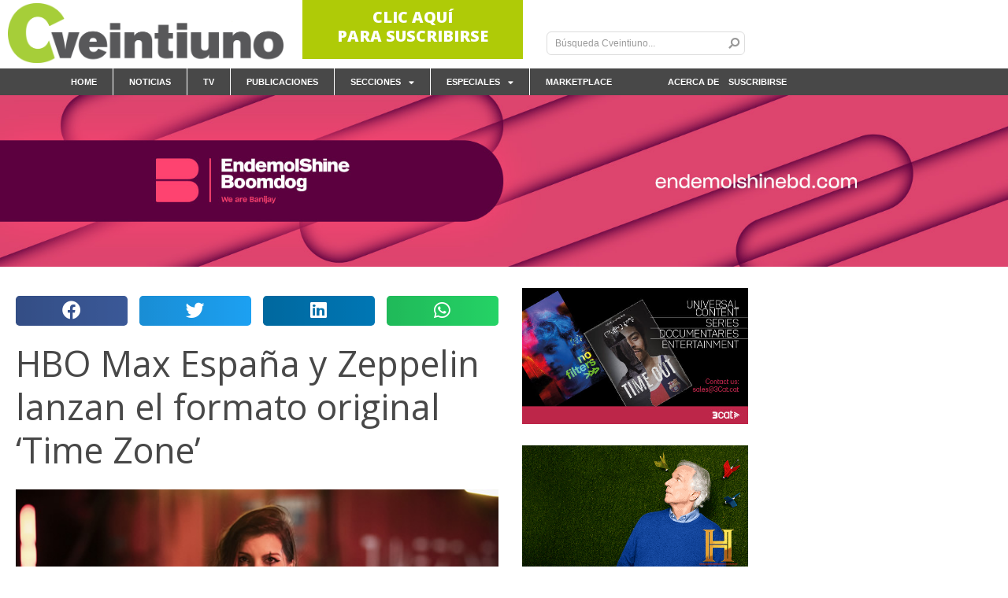

--- FILE ---
content_type: text/html; charset=UTF-8
request_url: https://cveintiuno.com/hbo-max-espana-y-zeppelin-lanzan-el-formato-original-time-zone/
body_size: 98636
content:
<!doctype html>
<html lang="en-US"
 xmlns:og="http://opengraphprotocol.org/schema/">
<head>
        <!-- Google tag (gtag.js) -->
<script async src="https://www.googletagmanager.com/gtag/js?id=G-X857NX14DB"></script>
<script>
  window.dataLayer = window.dataLayer || [];
  function gtag(){dataLayer.push(arguments);}
  gtag('js', new Date());

  gtag('config', 'G-X857NX14DB');
</script>
	<meta charset="UTF-8">
		<meta name="viewport" content="width=device-width, initial-scale=1">
	<link rel="profile" href="https://gmpg.org/xfn/11">
	<title>HBO Max España y Zeppelin lanzan el formato original &#8216;Time Zone&#8217; &#8211; Cveintiuno</title>
<meta name='robots' content='max-image-preview:large' />
<script id="cookieyes" type="text/javascript" src="https://cdn-cookieyes.com/client_data/82d3931c0f7862f38e01b28b/script.js"></script><link rel='dns-prefetch' href='//www.google-analytics.com' />
<link rel="alternate" type="application/rss+xml" title="Cveintiuno &raquo; Feed" href="https://cveintiuno.com/feed/" />
<link rel="alternate" type="application/rss+xml" title="Cveintiuno &raquo; Comments Feed" href="https://cveintiuno.com/comments/feed/" />
<link rel="alternate" title="oEmbed (JSON)" type="application/json+oembed" href="https://cveintiuno.com/wp-json/oembed/1.0/embed?url=https%3A%2F%2Fcveintiuno.com%2Fhbo-max-espana-y-zeppelin-lanzan-el-formato-original-time-zone%2F" />
<link rel="alternate" title="oEmbed (XML)" type="text/xml+oembed" href="https://cveintiuno.com/wp-json/oembed/1.0/embed?url=https%3A%2F%2Fcveintiuno.com%2Fhbo-max-espana-y-zeppelin-lanzan-el-formato-original-time-zone%2F&#038;format=xml" />
<style id='wp-img-auto-sizes-contain-inline-css' type='text/css'>
img:is([sizes=auto i],[sizes^="auto," i]){contain-intrinsic-size:3000px 1500px}
/*# sourceURL=wp-img-auto-sizes-contain-inline-css */
</style>
<link rel='stylesheet' id='vjscss-css' href='https://cveintiuno.com/wp-content/plugins/S3MediaVaultPro/includes/css/video-js-2.min.css' type='text/css' media='' />
<link rel='stylesheet' id='ccpsacss-css' href='https://cveintiuno.com/wp-content/plugins/S3MediaVaultPro/includes/css/app.css' type='text/css' media='' />
<style id='wp-emoji-styles-inline-css' type='text/css'>

	img.wp-smiley, img.emoji {
		display: inline !important;
		border: none !important;
		box-shadow: none !important;
		height: 1em !important;
		width: 1em !important;
		margin: 0 0.07em !important;
		vertical-align: -0.1em !important;
		background: none !important;
		padding: 0 !important;
	}
/*# sourceURL=wp-emoji-styles-inline-css */
</style>
<link rel='stylesheet' id='wp-block-library-css' href='https://cveintiuno.com/wp-includes/css/dist/block-library/style.min.css?ver=6.9' type='text/css' media='all' />
<style id='classic-theme-styles-inline-css' type='text/css'>
/*! This file is auto-generated */
.wp-block-button__link{color:#fff;background-color:#32373c;border-radius:9999px;box-shadow:none;text-decoration:none;padding:calc(.667em + 2px) calc(1.333em + 2px);font-size:1.125em}.wp-block-file__button{background:#32373c;color:#fff;text-decoration:none}
/*# sourceURL=/wp-includes/css/classic-themes.min.css */
</style>
<link rel='stylesheet' id='mpp_gutenberg-css' href='https://cveintiuno.com/wp-content/plugins/metronet-profile-picture/dist/blocks.style.build.css?ver=2.6.3' type='text/css' media='all' />
<style id='global-styles-inline-css' type='text/css'>
:root{--wp--preset--aspect-ratio--square: 1;--wp--preset--aspect-ratio--4-3: 4/3;--wp--preset--aspect-ratio--3-4: 3/4;--wp--preset--aspect-ratio--3-2: 3/2;--wp--preset--aspect-ratio--2-3: 2/3;--wp--preset--aspect-ratio--16-9: 16/9;--wp--preset--aspect-ratio--9-16: 9/16;--wp--preset--color--black: #000000;--wp--preset--color--cyan-bluish-gray: #abb8c3;--wp--preset--color--white: #ffffff;--wp--preset--color--pale-pink: #f78da7;--wp--preset--color--vivid-red: #cf2e2e;--wp--preset--color--luminous-vivid-orange: #ff6900;--wp--preset--color--luminous-vivid-amber: #fcb900;--wp--preset--color--light-green-cyan: #7bdcb5;--wp--preset--color--vivid-green-cyan: #00d084;--wp--preset--color--pale-cyan-blue: #8ed1fc;--wp--preset--color--vivid-cyan-blue: #0693e3;--wp--preset--color--vivid-purple: #9b51e0;--wp--preset--gradient--vivid-cyan-blue-to-vivid-purple: linear-gradient(135deg,rgb(6,147,227) 0%,rgb(155,81,224) 100%);--wp--preset--gradient--light-green-cyan-to-vivid-green-cyan: linear-gradient(135deg,rgb(122,220,180) 0%,rgb(0,208,130) 100%);--wp--preset--gradient--luminous-vivid-amber-to-luminous-vivid-orange: linear-gradient(135deg,rgb(252,185,0) 0%,rgb(255,105,0) 100%);--wp--preset--gradient--luminous-vivid-orange-to-vivid-red: linear-gradient(135deg,rgb(255,105,0) 0%,rgb(207,46,46) 100%);--wp--preset--gradient--very-light-gray-to-cyan-bluish-gray: linear-gradient(135deg,rgb(238,238,238) 0%,rgb(169,184,195) 100%);--wp--preset--gradient--cool-to-warm-spectrum: linear-gradient(135deg,rgb(74,234,220) 0%,rgb(151,120,209) 20%,rgb(207,42,186) 40%,rgb(238,44,130) 60%,rgb(251,105,98) 80%,rgb(254,248,76) 100%);--wp--preset--gradient--blush-light-purple: linear-gradient(135deg,rgb(255,206,236) 0%,rgb(152,150,240) 100%);--wp--preset--gradient--blush-bordeaux: linear-gradient(135deg,rgb(254,205,165) 0%,rgb(254,45,45) 50%,rgb(107,0,62) 100%);--wp--preset--gradient--luminous-dusk: linear-gradient(135deg,rgb(255,203,112) 0%,rgb(199,81,192) 50%,rgb(65,88,208) 100%);--wp--preset--gradient--pale-ocean: linear-gradient(135deg,rgb(255,245,203) 0%,rgb(182,227,212) 50%,rgb(51,167,181) 100%);--wp--preset--gradient--electric-grass: linear-gradient(135deg,rgb(202,248,128) 0%,rgb(113,206,126) 100%);--wp--preset--gradient--midnight: linear-gradient(135deg,rgb(2,3,129) 0%,rgb(40,116,252) 100%);--wp--preset--font-size--small: 13px;--wp--preset--font-size--medium: 20px;--wp--preset--font-size--large: 36px;--wp--preset--font-size--x-large: 42px;--wp--preset--spacing--20: 0.44rem;--wp--preset--spacing--30: 0.67rem;--wp--preset--spacing--40: 1rem;--wp--preset--spacing--50: 1.5rem;--wp--preset--spacing--60: 2.25rem;--wp--preset--spacing--70: 3.38rem;--wp--preset--spacing--80: 5.06rem;--wp--preset--shadow--natural: 6px 6px 9px rgba(0, 0, 0, 0.2);--wp--preset--shadow--deep: 12px 12px 50px rgba(0, 0, 0, 0.4);--wp--preset--shadow--sharp: 6px 6px 0px rgba(0, 0, 0, 0.2);--wp--preset--shadow--outlined: 6px 6px 0px -3px rgb(255, 255, 255), 6px 6px rgb(0, 0, 0);--wp--preset--shadow--crisp: 6px 6px 0px rgb(0, 0, 0);}:where(.is-layout-flex){gap: 0.5em;}:where(.is-layout-grid){gap: 0.5em;}body .is-layout-flex{display: flex;}.is-layout-flex{flex-wrap: wrap;align-items: center;}.is-layout-flex > :is(*, div){margin: 0;}body .is-layout-grid{display: grid;}.is-layout-grid > :is(*, div){margin: 0;}:where(.wp-block-columns.is-layout-flex){gap: 2em;}:where(.wp-block-columns.is-layout-grid){gap: 2em;}:where(.wp-block-post-template.is-layout-flex){gap: 1.25em;}:where(.wp-block-post-template.is-layout-grid){gap: 1.25em;}.has-black-color{color: var(--wp--preset--color--black) !important;}.has-cyan-bluish-gray-color{color: var(--wp--preset--color--cyan-bluish-gray) !important;}.has-white-color{color: var(--wp--preset--color--white) !important;}.has-pale-pink-color{color: var(--wp--preset--color--pale-pink) !important;}.has-vivid-red-color{color: var(--wp--preset--color--vivid-red) !important;}.has-luminous-vivid-orange-color{color: var(--wp--preset--color--luminous-vivid-orange) !important;}.has-luminous-vivid-amber-color{color: var(--wp--preset--color--luminous-vivid-amber) !important;}.has-light-green-cyan-color{color: var(--wp--preset--color--light-green-cyan) !important;}.has-vivid-green-cyan-color{color: var(--wp--preset--color--vivid-green-cyan) !important;}.has-pale-cyan-blue-color{color: var(--wp--preset--color--pale-cyan-blue) !important;}.has-vivid-cyan-blue-color{color: var(--wp--preset--color--vivid-cyan-blue) !important;}.has-vivid-purple-color{color: var(--wp--preset--color--vivid-purple) !important;}.has-black-background-color{background-color: var(--wp--preset--color--black) !important;}.has-cyan-bluish-gray-background-color{background-color: var(--wp--preset--color--cyan-bluish-gray) !important;}.has-white-background-color{background-color: var(--wp--preset--color--white) !important;}.has-pale-pink-background-color{background-color: var(--wp--preset--color--pale-pink) !important;}.has-vivid-red-background-color{background-color: var(--wp--preset--color--vivid-red) !important;}.has-luminous-vivid-orange-background-color{background-color: var(--wp--preset--color--luminous-vivid-orange) !important;}.has-luminous-vivid-amber-background-color{background-color: var(--wp--preset--color--luminous-vivid-amber) !important;}.has-light-green-cyan-background-color{background-color: var(--wp--preset--color--light-green-cyan) !important;}.has-vivid-green-cyan-background-color{background-color: var(--wp--preset--color--vivid-green-cyan) !important;}.has-pale-cyan-blue-background-color{background-color: var(--wp--preset--color--pale-cyan-blue) !important;}.has-vivid-cyan-blue-background-color{background-color: var(--wp--preset--color--vivid-cyan-blue) !important;}.has-vivid-purple-background-color{background-color: var(--wp--preset--color--vivid-purple) !important;}.has-black-border-color{border-color: var(--wp--preset--color--black) !important;}.has-cyan-bluish-gray-border-color{border-color: var(--wp--preset--color--cyan-bluish-gray) !important;}.has-white-border-color{border-color: var(--wp--preset--color--white) !important;}.has-pale-pink-border-color{border-color: var(--wp--preset--color--pale-pink) !important;}.has-vivid-red-border-color{border-color: var(--wp--preset--color--vivid-red) !important;}.has-luminous-vivid-orange-border-color{border-color: var(--wp--preset--color--luminous-vivid-orange) !important;}.has-luminous-vivid-amber-border-color{border-color: var(--wp--preset--color--luminous-vivid-amber) !important;}.has-light-green-cyan-border-color{border-color: var(--wp--preset--color--light-green-cyan) !important;}.has-vivid-green-cyan-border-color{border-color: var(--wp--preset--color--vivid-green-cyan) !important;}.has-pale-cyan-blue-border-color{border-color: var(--wp--preset--color--pale-cyan-blue) !important;}.has-vivid-cyan-blue-border-color{border-color: var(--wp--preset--color--vivid-cyan-blue) !important;}.has-vivid-purple-border-color{border-color: var(--wp--preset--color--vivid-purple) !important;}.has-vivid-cyan-blue-to-vivid-purple-gradient-background{background: var(--wp--preset--gradient--vivid-cyan-blue-to-vivid-purple) !important;}.has-light-green-cyan-to-vivid-green-cyan-gradient-background{background: var(--wp--preset--gradient--light-green-cyan-to-vivid-green-cyan) !important;}.has-luminous-vivid-amber-to-luminous-vivid-orange-gradient-background{background: var(--wp--preset--gradient--luminous-vivid-amber-to-luminous-vivid-orange) !important;}.has-luminous-vivid-orange-to-vivid-red-gradient-background{background: var(--wp--preset--gradient--luminous-vivid-orange-to-vivid-red) !important;}.has-very-light-gray-to-cyan-bluish-gray-gradient-background{background: var(--wp--preset--gradient--very-light-gray-to-cyan-bluish-gray) !important;}.has-cool-to-warm-spectrum-gradient-background{background: var(--wp--preset--gradient--cool-to-warm-spectrum) !important;}.has-blush-light-purple-gradient-background{background: var(--wp--preset--gradient--blush-light-purple) !important;}.has-blush-bordeaux-gradient-background{background: var(--wp--preset--gradient--blush-bordeaux) !important;}.has-luminous-dusk-gradient-background{background: var(--wp--preset--gradient--luminous-dusk) !important;}.has-pale-ocean-gradient-background{background: var(--wp--preset--gradient--pale-ocean) !important;}.has-electric-grass-gradient-background{background: var(--wp--preset--gradient--electric-grass) !important;}.has-midnight-gradient-background{background: var(--wp--preset--gradient--midnight) !important;}.has-small-font-size{font-size: var(--wp--preset--font-size--small) !important;}.has-medium-font-size{font-size: var(--wp--preset--font-size--medium) !important;}.has-large-font-size{font-size: var(--wp--preset--font-size--large) !important;}.has-x-large-font-size{font-size: var(--wp--preset--font-size--x-large) !important;}
:where(.wp-block-post-template.is-layout-flex){gap: 1.25em;}:where(.wp-block-post-template.is-layout-grid){gap: 1.25em;}
:where(.wp-block-term-template.is-layout-flex){gap: 1.25em;}:where(.wp-block-term-template.is-layout-grid){gap: 1.25em;}
:where(.wp-block-columns.is-layout-flex){gap: 2em;}:where(.wp-block-columns.is-layout-grid){gap: 2em;}
:root :where(.wp-block-pullquote){font-size: 1.5em;line-height: 1.6;}
/*# sourceURL=global-styles-inline-css */
</style>
<link rel='stylesheet' id='contact-form-7-css' href='https://cveintiuno.com/wp-content/plugins/contact-form-7/includes/css/styles.css?ver=6.1.4' type='text/css' media='all' />
<link rel='stylesheet' id='nbcpf-intlTelInput-style-css' href='https://cveintiuno.com/wp-content/plugins/country-phone-field-contact-form-7/assets/css/intlTelInput.min.css?ver=6.9' type='text/css' media='all' />
<link rel='stylesheet' id='nbcpf-countryFlag-style-css' href='https://cveintiuno.com/wp-content/plugins/country-phone-field-contact-form-7/assets/css/countrySelect.min.css?ver=6.9' type='text/css' media='all' />
<link rel='stylesheet' id='slick-css-css' href='https://cveintiuno.com/wp-content/themes/hello-elementor-child/assets/css/slick.css?ver=6.9' type='text/css' media='all' />
<link rel='stylesheet' id='hello-elementor-css' href='https://cveintiuno.com/wp-content/themes/hello-elementor/style.min.css?ver=2.5.0' type='text/css' media='all' />
<link rel='stylesheet' id='hello-elementor-theme-style-css' href='https://cveintiuno.com/wp-content/themes/hello-elementor/theme.min.css?ver=2.5.0' type='text/css' media='all' />
<link rel='stylesheet' id='elementor-frontend-css' href='https://cveintiuno.com/wp-content/plugins/elementor/assets/css/frontend.min.css?ver=3.34.2' type='text/css' media='all' />
<link rel='stylesheet' id='elementor-post-6-css' href='https://cveintiuno.com/wp-content/uploads/elementor/css/post-6.css?ver=1768992105' type='text/css' media='all' />
<link rel='stylesheet' id='widget-image-css' href='https://cveintiuno.com/wp-content/plugins/elementor/assets/css/widget-image.min.css?ver=3.34.2' type='text/css' media='all' />
<link rel='stylesheet' id='widget-search-form-css' href='https://cveintiuno.com/wp-content/plugins/elementor-pro/assets/css/widget-search-form.min.css?ver=3.34.1' type='text/css' media='all' />
<link rel='stylesheet' id='elementor-icons-shared-0-css' href='https://cveintiuno.com/wp-content/plugins/elementor/assets/lib/font-awesome/css/fontawesome.min.css?ver=5.15.3' type='text/css' media='all' />
<link rel='stylesheet' id='elementor-icons-fa-solid-css' href='https://cveintiuno.com/wp-content/plugins/elementor/assets/lib/font-awesome/css/solid.min.css?ver=5.15.3' type='text/css' media='all' />
<link rel='stylesheet' id='widget-nav-menu-css' href='https://cveintiuno.com/wp-content/plugins/elementor-pro/assets/css/widget-nav-menu.min.css?ver=3.34.1' type='text/css' media='all' />
<link rel='stylesheet' id='e-sticky-css' href='https://cveintiuno.com/wp-content/plugins/elementor-pro/assets/css/modules/sticky.min.css?ver=3.34.1' type='text/css' media='all' />
<link rel='stylesheet' id='widget-share-buttons-css' href='https://cveintiuno.com/wp-content/plugins/elementor-pro/assets/css/widget-share-buttons.min.css?ver=3.34.1' type='text/css' media='all' />
<link rel='stylesheet' id='e-apple-webkit-css' href='https://cveintiuno.com/wp-content/plugins/elementor/assets/css/conditionals/apple-webkit.min.css?ver=3.34.2' type='text/css' media='all' />
<link rel='stylesheet' id='elementor-icons-fa-brands-css' href='https://cveintiuno.com/wp-content/plugins/elementor/assets/lib/font-awesome/css/brands.min.css?ver=5.15.3' type='text/css' media='all' />
<link rel='stylesheet' id='widget-heading-css' href='https://cveintiuno.com/wp-content/plugins/elementor/assets/css/widget-heading.min.css?ver=3.34.2' type='text/css' media='all' />
<link rel='stylesheet' id='widget-posts-css' href='https://cveintiuno.com/wp-content/plugins/elementor-pro/assets/css/widget-posts.min.css?ver=3.34.1' type='text/css' media='all' />
<link rel='stylesheet' id='widget-spacer-css' href='https://cveintiuno.com/wp-content/plugins/elementor/assets/css/widget-spacer.min.css?ver=3.34.2' type='text/css' media='all' />
<link rel='stylesheet' id='elementor-icons-css' href='https://cveintiuno.com/wp-content/plugins/elementor/assets/lib/eicons/css/elementor-icons.min.css?ver=5.46.0' type='text/css' media='all' />
<link rel='stylesheet' id='elementor-post-25-css' href='https://cveintiuno.com/wp-content/uploads/elementor/css/post-25.css?ver=1768992105' type='text/css' media='all' />
<link rel='stylesheet' id='elementor-post-65-css' href='https://cveintiuno.com/wp-content/uploads/elementor/css/post-65.css?ver=1768992105' type='text/css' media='all' />
<link rel='stylesheet' id='elementor-post-379-css' href='https://cveintiuno.com/wp-content/uploads/elementor/css/post-379.css?ver=1768992106' type='text/css' media='all' />
<link rel='stylesheet' id='hello-elementor-child-style-css' href='https://cveintiuno.com/wp-content/themes/hello-elementor-child/style.css?ver=1.0.0' type='text/css' media='all' />
<link rel='stylesheet' id='marketplace-fontawesome-css' href='https://cveintiuno.com/wp-content/themes/hello-elementor-child/assets/css/v4-shims.min.css?ver=6.9' type='text/css' media='all' />
<link rel='stylesheet' id='marketplace-style-css' href='https://cveintiuno.com/wp-content/themes/hello-elementor-child/assets/css/marketplace.css?ver=1745410213' type='text/css' media='all' />
<link rel='stylesheet' id='elementor-gf-opensans-css' href='https://fonts.googleapis.com/css?family=Open+Sans:100,100italic,200,200italic,300,300italic,400,400italic,500,500italic,600,600italic,700,700italic,800,800italic,900,900italic&#038;display=auto' type='text/css' media='all' />
<script type="text/javascript" src="https://cveintiuno.com/wp-includes/js/jquery/jquery.min.js?ver=3.7.1" id="jquery-core-js"></script>
<script type="text/javascript" src="https://cveintiuno.com/wp-includes/js/jquery/jquery-migrate.min.js?ver=3.4.1" id="jquery-migrate-js"></script>
<script type="text/javascript" src="https://cveintiuno.com/wp-content/plugins/S3MediaVaultPro/includes/javascript/video-2.js" id="vjsjs-js"></script>
<script type="text/javascript" src="https://cveintiuno.com/wp-content/plugins/S3MediaVaultPro/includes/javascript/functions-s3mv.js" id="s3mvfunctions-js"></script>
<script type="text/javascript" src="https://cveintiuno.com/wp-content/plugins/S3MediaVaultPro/includes/javascript/amplitude.js" id="ccpsaamp-js"></script>
<script type="text/javascript" src="https://cveintiuno.com/wp-content/plugins/S3MediaVaultPro/includes/javascript/ccpsaplayers.js" id="ccpsaplayers-js"></script>
<script type="text/javascript" src="https://cveintiuno.com/wp-content/plugins/S3MediaVaultPro/includes/javascript/colorpicker.js" id="ccpsacolorpicker-js"></script>
<script type="text/javascript" src="https://cveintiuno.com/wp-content/plugins/S3MediaVaultPro/includes/javascript/ccp-amplitude-s3.js" id="ccpsaamps3mv-js"></script>
<script type="text/javascript" id="recordmic_lib-js-extra">
/* <![CDATA[ */
var recordMicScript = {"s3mvJSDirURL":"https://cveintiuno.com/wp-content/plugins/S3MediaVaultPro/includes/javascript/","s3mvRootURL":"https://cveintiuno.com/wp-content/plugins/S3MediaVaultPro","vrRecordingsDir":"/home/cveintiuno/public_html/recordings"};
//# sourceURL=recordmic_lib-js-extra
/* ]]> */
</script>
<script type="text/javascript" src="https://cveintiuno.com/wp-content/plugins/S3MediaVaultPro/includes/javascript/recordmic_lib.js" id="recordmic_lib-js"></script>
<script type="text/javascript" src="https://cveintiuno.com/wp-content/plugins/S3MediaVaultPro/includes/javascript/recordmic.js?v=1.0" id="recordmicrec-js"></script>
<script type="text/javascript" id="cf7rl-redirect_method-js-extra">
/* <![CDATA[ */
var cf7rl_ajax_object = {"cf7rl_ajax_url":"https://cveintiuno.com/wp-admin/admin-ajax.php","cf7rl_forms":"[\"|316|url|https:\\/\\/cveintiuno.com\\/thankyou\\/|0|\"]","cf7rl_nonce":"f1f8612956"};
//# sourceURL=cf7rl-redirect_method-js-extra
/* ]]> */
</script>
<script type="text/javascript" src="https://cveintiuno.com/wp-content/plugins/cf7-redirect-thank-you-page/assets/js/redirect_method.js" id="cf7rl-redirect_method-js"></script>
<script type="text/javascript" id="samLayout-js-extra">
/* <![CDATA[ */
var samAjax = {"ajaxurl":"https://cveintiuno.com/wp-content/plugins/simple-ads-manager/sam-ajax.php","loadurl":"https://cveintiuno.com/wp-content/plugins/simple-ads-manager/sam-ajax-loader.php","load":"","mailer":"1","clauses":"[base64]","doStats":"1","container":"sam-container","place":"sam-place","ad":"sam-ad"};
//# sourceURL=samLayout-js-extra
/* ]]> */
</script>
<script type="text/javascript" src="https://cveintiuno.com/wp-content/plugins/simple-ads-manager/js/sam-layout.min.js?ver=2.9.6.121" id="samLayout-js"></script>
<script type="text/javascript" src="https://cveintiuno.com/wp-content/themes/hello-elementor-child/assets/js/slick.js?ver=6.9" id="slick-js-js"></script>
<script type="text/javascript" src="https://cveintiuno.com/wp-content/themes/hello-elementor-child/assets/js/custom.js?ver=1652794870" id="custom-js-js"></script>
<script type="text/javascript" id="marketplace-js-js-extra">
/* <![CDATA[ */
var scriptVars = {"ajaxurl":"https://cveintiuno.com/wp-admin/admin-ajax.php"};
//# sourceURL=marketplace-js-js-extra
/* ]]> */
</script>
<script type="text/javascript" src="https://cveintiuno.com/wp-content/themes/hello-elementor-child/assets/js/marketplace.js?ver=1745408854" id="marketplace-js-js"></script>
<script type="text/javascript" src="https://cveintiuno.com/wp-content/themes/hello-elementor-child/assets/js/common.js?ver=1743082735" id="common-js-js"></script>
<script type="text/javascript" src="https://cveintiuno.com/wp-content/themes/hello-elementor-child/assets/js/jwplayer.js?ver=6.9" id="jwplayer-js-js"></script>
<script type="text/javascript" src="https://cveintiuno.com/wp-content/themes/hello-elementor-child/assets/js/video.js?ver=1743082735" id="video-js-js"></script>
<link rel="https://api.w.org/" href="https://cveintiuno.com/wp-json/" /><link rel="alternate" title="JSON" type="application/json" href="https://cveintiuno.com/wp-json/wp/v2/posts/13097" /><link rel="EditURI" type="application/rsd+xml" title="RSD" href="https://cveintiuno.com/xmlrpc.php?rsd" />
<meta name="generator" content="WordPress 6.9" />
<link rel="canonical" href="https://cveintiuno.com/hbo-max-espana-y-zeppelin-lanzan-el-formato-original-time-zone/" />
<link rel='shortlink' href='https://cveintiuno.com/?p=13097' />
<meta name="generator" content="Elementor 3.34.2; features: additional_custom_breakpoints; settings: css_print_method-external, google_font-enabled, font_display-auto">
<meta property="fb:app_id" content="" />
<meta property="og:title" content="HBO Max España y Zeppelin lanzan el formato original &#8216;Time Zone&#8217;" />
<meta property="og:type" content="article" />
<meta property="twitter:card" content="summary_large_image" />
<meta property="twitter:site" content="@cventiuno" />
<meta property="twitter:title" content="HBO Max España y Zeppelin lanzan el formato original &#8216;Time Zone&#8217;" />
<meta property="twitter:description" content="[caption id="attachment_13100" align="alignnone" width="620"] La presentadora de eSports y streamer Cristinini será la presentadora del formato[/caption]

Tras el exitoso lanzamiento de 'Traitors', HBO Max España volverá a apostar por el entretenimie" />
<meta property="twitter:image" content="https://cveintiuno.com/wp-content/uploads/2023/05/time_zone_620.jpg" />
<meta property="og:description" content="[caption id="attachment_13100" align="alignnone" width="620"] La presentadora de eSports y streamer Cristinini será la presentadora del formato[/caption]

Tras el exitoso lanzamiento de 'Traitors', HBO Max España volverá a apostar por el entretenimie" />
<meta property="og:url" content="https://cveintiuno.com/hbo-max-espana-y-zeppelin-lanzan-el-formato-original-time-zone/" />
<meta property="og:site_name" content="Cveintiuno" />
<meta property="og:image" content="https://cveintiuno.com/wp-content/uploads/2023/05/time_zone_620.jpg" />
			<style>
				.e-con.e-parent:nth-of-type(n+4):not(.e-lazyloaded):not(.e-no-lazyload),
				.e-con.e-parent:nth-of-type(n+4):not(.e-lazyloaded):not(.e-no-lazyload) * {
					background-image: none !important;
				}
				@media screen and (max-height: 1024px) {
					.e-con.e-parent:nth-of-type(n+3):not(.e-lazyloaded):not(.e-no-lazyload),
					.e-con.e-parent:nth-of-type(n+3):not(.e-lazyloaded):not(.e-no-lazyload) * {
						background-image: none !important;
					}
				}
				@media screen and (max-height: 640px) {
					.e-con.e-parent:nth-of-type(n+2):not(.e-lazyloaded):not(.e-no-lazyload),
					.e-con.e-parent:nth-of-type(n+2):not(.e-lazyloaded):not(.e-no-lazyload) * {
						background-image: none !important;
					}
				}
			</style>
			<link rel="icon" href="https://cveintiuno.com/wp-content/uploads/2022/06/cropped-Cveintiuno512-1-32x32.png" sizes="32x32" />
<link rel="icon" href="https://cveintiuno.com/wp-content/uploads/2022/06/cropped-Cveintiuno512-1-192x192.png" sizes="192x192" />
<link rel="apple-touch-icon" href="https://cveintiuno.com/wp-content/uploads/2022/06/cropped-Cveintiuno512-1-180x180.png" />
<meta name="msapplication-TileImage" content="https://cveintiuno.com/wp-content/uploads/2022/06/cropped-Cveintiuno512-1-270x270.png" />
</head>
<body class="wp-singular post-template-default single single-post postid-13097 single-format-standard wp-custom-logo wp-theme-hello-elementor wp-child-theme-hello-elementor-child elementor-default elementor-kit-6 elementor-page-379">

		<header data-elementor-type="header" data-elementor-id="25" class="elementor elementor-25 elementor-location-header" data-elementor-post-type="elementor_library">
					<header class="elementor-section elementor-top-section elementor-element elementor-element-2bdf09ff elementor-section-height-min-height elementor-section-items-bottom elementor-section-boxed elementor-section-height-default" data-id="2bdf09ff" data-element_type="section" data-settings="{&quot;background_background&quot;:&quot;classic&quot;}">
						<div class="elementor-container elementor-column-gap-default">
					<div class="elementor-column elementor-col-33 elementor-top-column elementor-element elementor-element-3750d156" data-id="3750d156" data-element_type="column">
			<div class="elementor-widget-wrap elementor-element-populated">
						<div class="elementor-element elementor-element-1f511864 elementor-widget elementor-widget-theme-site-logo elementor-widget-image" data-id="1f511864" data-element_type="widget" data-widget_type="theme-site-logo.default">
				<div class="elementor-widget-container">
											<a href="https://cveintiuno.com">
			<img loading="lazy" width="3080" height="671" src="https://cveintiuno.com/wp-content/uploads/2022/06/Cveintiuno-1.png" class="attachment-full size-full wp-image-1462" alt="" srcset="https://cveintiuno.com/wp-content/uploads/2022/06/Cveintiuno-1.png 3080w, https://cveintiuno.com/wp-content/uploads/2022/06/Cveintiuno-1-300x65.png 300w, https://cveintiuno.com/wp-content/uploads/2022/06/Cveintiuno-1-1024x223.png 1024w, https://cveintiuno.com/wp-content/uploads/2022/06/Cveintiuno-1-768x167.png 768w, https://cveintiuno.com/wp-content/uploads/2022/06/Cveintiuno-1-1536x335.png 1536w, https://cveintiuno.com/wp-content/uploads/2022/06/Cveintiuno-1-2048x446.png 2048w" sizes="(max-width: 3080px) 100vw, 3080px" />				</a>
											</div>
				</div>
					</div>
		</div>
				<div class="elementor-column elementor-col-33 elementor-top-column elementor-element elementor-element-59e3c62 elementor-hidden-tablet elementor-hidden-mobile" data-id="59e3c62" data-element_type="column">
			<div class="elementor-widget-wrap elementor-element-populated">
						<div class="elementor-element elementor-element-9d9ffc0 ads_image elementor-widget elementor-widget-ads_banner" data-id="9d9ffc0" data-element_type="widget" data-widget_type="ads_banner.default">
				<div class="elementor-widget-container">
					<div class="elementor_ad_container auto-w" data-ad-place-id="1"><div class="ad"><div id='c4761_1_1' class='sam-container sam-place' data-sam='1'><a href="https://cveintiuno.com/suscribirse/"><div style="font-family: open sans; line-height: 24px; font-size: 20px; background-color: #afcb07; text-decoration: none; color: white !important; width: 280px; height: 80px; text-align: center; font-weight: 800; padding-top: 15px; padding-bottom: 5px;">CLIC AQUÍ<br>PARA SUSCRIBIRSE</div></a></div></div></div>				</div>
				</div>
					</div>
		</div>
				<div class="elementor-column elementor-col-33 elementor-top-column elementor-element elementor-element-4a2d183e" data-id="4a2d183e" data-element_type="column">
			<div class="elementor-widget-wrap elementor-element-populated">
						<div class="elementor-element elementor-element-2d4068f elementor-search-form--skin-minimal top_search elementor-widget elementor-widget-search-form" data-id="2d4068f" data-element_type="widget" data-settings="{&quot;skin&quot;:&quot;minimal&quot;}" data-widget_type="search-form.default">
				<div class="elementor-widget-container">
							<search role="search">
			<form class="elementor-search-form" action="https://cveintiuno.com" method="get">
												<div class="elementor-search-form__container">
					<label class="elementor-screen-only" for="elementor-search-form-2d4068f">Search</label>

											<div class="elementor-search-form__icon">
							<i aria-hidden="true" class="fas fa-search"></i>							<span class="elementor-screen-only">Search</span>
						</div>
					
					<input id="elementor-search-form-2d4068f" placeholder="Búsqueda Cveintiuno..." class="elementor-search-form__input" type="search" name="s" value="">
					
					
									</div>
			</form>
		</search>
						</div>
				</div>
					</div>
		</div>
					</div>
		</header>
				<nav class="elementor-section elementor-top-section elementor-element elementor-element-184675ed elementor-section-boxed elementor-section-height-default elementor-section-height-default" data-id="184675ed" data-element_type="section" data-settings="{&quot;background_background&quot;:&quot;classic&quot;,&quot;sticky&quot;:&quot;top&quot;,&quot;sticky_on&quot;:[&quot;desktop&quot;,&quot;tablet&quot;,&quot;mobile&quot;],&quot;sticky_offset&quot;:0,&quot;sticky_effects_offset&quot;:0,&quot;sticky_anchor_link_offset&quot;:0}">
							<div class="elementor-background-overlay"></div>
							<div class="elementor-container elementor-column-gap-no">
					<div class="elementor-column elementor-col-50 elementor-top-column elementor-element elementor-element-346e8cab" data-id="346e8cab" data-element_type="column">
			<div class="elementor-widget-wrap elementor-element-populated">
						<div class="elementor-element elementor-element-27fe653 elementor-align-right elementor-widget__width-inherit elementor-absolute elementor-widget elementor-widget-button" data-id="27fe653" data-element_type="widget" data-settings="{&quot;_position&quot;:&quot;absolute&quot;}" data-widget_type="button.default">
				<div class="elementor-widget-container">
									<div class="elementor-button-wrapper">
					<a class="elementor-button elementor-button-link elementor-size-sm" href="https://cveintiuno.com/acercade/">
						<span class="elementor-button-content-wrapper">
									<span class="elementor-button-text">Acerca de</span>
					</span>
					</a>
				</div>
								</div>
				</div>
				<div class="elementor-element elementor-element-3d96703b elementor-nav-menu__align-start elementor-nav-menu--dropdown-mobile elementor-nav-menu--stretch elementor-nav-menu__text-align-aside elementor-nav-menu--toggle elementor-nav-menu--burger elementor-widget elementor-widget-nav-menu" data-id="3d96703b" data-element_type="widget" data-settings="{&quot;full_width&quot;:&quot;stretch&quot;,&quot;layout&quot;:&quot;horizontal&quot;,&quot;submenu_icon&quot;:{&quot;value&quot;:&quot;&lt;i class=\&quot;fas fa-caret-down\&quot; aria-hidden=\&quot;true\&quot;&gt;&lt;\/i&gt;&quot;,&quot;library&quot;:&quot;fa-solid&quot;},&quot;toggle&quot;:&quot;burger&quot;}" data-widget_type="nav-menu.default">
				<div class="elementor-widget-container">
								<nav aria-label="Menu" class="elementor-nav-menu--main elementor-nav-menu__container elementor-nav-menu--layout-horizontal e--pointer-background e--animation-fade">
				<ul id="menu-1-3d96703b" class="elementor-nav-menu"><li class="menu-item menu-item-type-post_type menu-item-object-page menu-item-home menu-item-28"><a href="https://cveintiuno.com/" class="elementor-item">Home</a></li>
<li class="menu-item menu-item-type-taxonomy menu-item-object-category current-post-ancestor current-menu-parent current-post-parent menu-item-257"><a href="https://cveintiuno.com/category/noticias/" class="elementor-item">Noticias</a></li>
<li class="menu-item menu-item-type-post_type menu-item-object-page menu-item-23263"><a href="https://cveintiuno.com/cvtv/" class="elementor-item">TV</a></li>
<li class="menu-item menu-item-type-post_type menu-item-object-page menu-item-9785"><a href="https://cveintiuno.com/publicaciones/" class="elementor-item">Publicaciones</a></li>
<li class="show_desc menu-item menu-item-type-post_type menu-item-object-page menu-item-has-children menu-item-389"><a href="https://cveintiuno.com/secciones/" class="elementor-item">Secciones</a>
<ul class="sub-menu elementor-nav-menu--dropdown">
	<li class="menu-item menu-item-type-post_type menu-item-object-page menu-item-37434"><a href="https://cveintiuno.com/el-pulso-de-la-industria/" class="elementor-sub-item">EL PULSO DE LA INDUSTRIA</a></li>
	<li class="menu-item menu-item-type-post_type menu-item-object-page menu-item-37438"><a href="https://cveintiuno.com/lo-que-busca-el-mercado/" class="elementor-sub-item">LO QUE BUSCA EL MERCADO</a></li>
	<li class="menu-item menu-item-type-post_type menu-item-object-page menu-item-45269"><a href="https://cveintiuno.com/fundamentals/" class="elementor-sub-item">FUNDAMENTALS</a></li>
	<li class="menu-item menu-item-type-post_type menu-item-object-page menu-item-37436"><a href="https://cveintiuno.com/en-desarrollo/" class="elementor-sub-item">EN DESARROLLO</a></li>
	<li class="menu-item menu-item-type-post_type menu-item-object-page menu-item-37433"><a href="https://cveintiuno.com/fuera-de-la-caja/" class="elementor-sub-item">FUERA DE LA CAJA</a></li>
	<li class="menu-item menu-item-type-post_type menu-item-object-page menu-item-37435"><a href="https://cveintiuno.com/firmado-a-mano/" class="elementor-sub-item">FIRMADO A MANO</a></li>
	<li class="menu-item menu-item-type-post_type menu-item-object-page menu-item-37437"><a href="https://cveintiuno.com/hacia-la-creator-economy/" class="elementor-sub-item">HACIA LA CREATOR ECONOMY</a></li>
</ul>
</li>
<li class="menu-item menu-item-type-custom menu-item-object-custom menu-item-has-children menu-item-25545"><a href="/" class="elementor-item">ESPECIALES</a>
<ul class="sub-menu elementor-nav-menu--dropdown">
	<li class="menu-item menu-item-type-post_type menu-item-object-page menu-item-43114"><a href="https://cveintiuno.com/cv-fundamentals-digital-special-2025/" class="elementor-sub-item">FUNDAMENTALS 2025</a></li>
	<li class="menu-item menu-item-type-post_type menu-item-object-page menu-item-25546"><a href="https://cveintiuno.com/el-termometro-fast/" class="elementor-sub-item">El termómetro FAST</a></li>
	<li class="menu-item menu-item-type-post_type menu-item-object-page menu-item-29643"><a href="https://cveintiuno.com/cv-fundamentals-digital-special/" class="elementor-sub-item">FUNDAMENTALS 2024</a></li>
	<li class="menu-item menu-item-type-post_type menu-item-object-page menu-item-25547"><a href="https://cveintiuno.com/cv-los-100/" class="elementor-sub-item">Los 100 de Cveintiuno</a></li>
</ul>
</li>
<li class="menu-item menu-item-type-post_type menu-item-object-page menu-item-36462"><a href="https://cveintiuno.com/content-marketplace/" class="elementor-item">MARKETPLACE</a></li>
</ul>			</nav>
					<div class="elementor-menu-toggle" role="button" tabindex="0" aria-label="Menu Toggle" aria-expanded="false">
			<i aria-hidden="true" role="presentation" class="elementor-menu-toggle__icon--open eicon-menu-bar"></i><i aria-hidden="true" role="presentation" class="elementor-menu-toggle__icon--close eicon-close"></i>		</div>
					<nav class="elementor-nav-menu--dropdown elementor-nav-menu__container" aria-hidden="true">
				<ul id="menu-2-3d96703b" class="elementor-nav-menu"><li class="menu-item menu-item-type-post_type menu-item-object-page menu-item-home menu-item-28"><a href="https://cveintiuno.com/" class="elementor-item" tabindex="-1">Home</a></li>
<li class="menu-item menu-item-type-taxonomy menu-item-object-category current-post-ancestor current-menu-parent current-post-parent menu-item-257"><a href="https://cveintiuno.com/category/noticias/" class="elementor-item" tabindex="-1">Noticias</a></li>
<li class="menu-item menu-item-type-post_type menu-item-object-page menu-item-23263"><a href="https://cveintiuno.com/cvtv/" class="elementor-item" tabindex="-1">TV</a></li>
<li class="menu-item menu-item-type-post_type menu-item-object-page menu-item-9785"><a href="https://cveintiuno.com/publicaciones/" class="elementor-item" tabindex="-1">Publicaciones</a></li>
<li class="show_desc menu-item menu-item-type-post_type menu-item-object-page menu-item-has-children menu-item-389"><a href="https://cveintiuno.com/secciones/" class="elementor-item" tabindex="-1">Secciones</a>
<ul class="sub-menu elementor-nav-menu--dropdown">
	<li class="menu-item menu-item-type-post_type menu-item-object-page menu-item-37434"><a href="https://cveintiuno.com/el-pulso-de-la-industria/" class="elementor-sub-item" tabindex="-1">EL PULSO DE LA INDUSTRIA</a></li>
	<li class="menu-item menu-item-type-post_type menu-item-object-page menu-item-37438"><a href="https://cveintiuno.com/lo-que-busca-el-mercado/" class="elementor-sub-item" tabindex="-1">LO QUE BUSCA EL MERCADO</a></li>
	<li class="menu-item menu-item-type-post_type menu-item-object-page menu-item-45269"><a href="https://cveintiuno.com/fundamentals/" class="elementor-sub-item" tabindex="-1">FUNDAMENTALS</a></li>
	<li class="menu-item menu-item-type-post_type menu-item-object-page menu-item-37436"><a href="https://cveintiuno.com/en-desarrollo/" class="elementor-sub-item" tabindex="-1">EN DESARROLLO</a></li>
	<li class="menu-item menu-item-type-post_type menu-item-object-page menu-item-37433"><a href="https://cveintiuno.com/fuera-de-la-caja/" class="elementor-sub-item" tabindex="-1">FUERA DE LA CAJA</a></li>
	<li class="menu-item menu-item-type-post_type menu-item-object-page menu-item-37435"><a href="https://cveintiuno.com/firmado-a-mano/" class="elementor-sub-item" tabindex="-1">FIRMADO A MANO</a></li>
	<li class="menu-item menu-item-type-post_type menu-item-object-page menu-item-37437"><a href="https://cveintiuno.com/hacia-la-creator-economy/" class="elementor-sub-item" tabindex="-1">HACIA LA CREATOR ECONOMY</a></li>
</ul>
</li>
<li class="menu-item menu-item-type-custom menu-item-object-custom menu-item-has-children menu-item-25545"><a href="/" class="elementor-item" tabindex="-1">ESPECIALES</a>
<ul class="sub-menu elementor-nav-menu--dropdown">
	<li class="menu-item menu-item-type-post_type menu-item-object-page menu-item-43114"><a href="https://cveintiuno.com/cv-fundamentals-digital-special-2025/" class="elementor-sub-item" tabindex="-1">FUNDAMENTALS 2025</a></li>
	<li class="menu-item menu-item-type-post_type menu-item-object-page menu-item-25546"><a href="https://cveintiuno.com/el-termometro-fast/" class="elementor-sub-item" tabindex="-1">El termómetro FAST</a></li>
	<li class="menu-item menu-item-type-post_type menu-item-object-page menu-item-29643"><a href="https://cveintiuno.com/cv-fundamentals-digital-special/" class="elementor-sub-item" tabindex="-1">FUNDAMENTALS 2024</a></li>
	<li class="menu-item menu-item-type-post_type menu-item-object-page menu-item-25547"><a href="https://cveintiuno.com/cv-los-100/" class="elementor-sub-item" tabindex="-1">Los 100 de Cveintiuno</a></li>
</ul>
</li>
<li class="menu-item menu-item-type-post_type menu-item-object-page menu-item-36462"><a href="https://cveintiuno.com/content-marketplace/" class="elementor-item" tabindex="-1">MARKETPLACE</a></li>
</ul>			</nav>
						</div>
				</div>
					</div>
		</div>
				<div class="elementor-column elementor-col-50 elementor-top-column elementor-element elementor-element-fe06893" data-id="fe06893" data-element_type="column">
			<div class="elementor-widget-wrap elementor-element-populated">
						<div class="elementor-element elementor-element-8153815 elementor-align-right elementor-widget elementor-widget-button" data-id="8153815" data-element_type="widget" data-widget_type="button.default">
				<div class="elementor-widget-container">
									<div class="elementor-button-wrapper">
					<a class="elementor-button elementor-button-link elementor-size-sm" href="https://cveintiuno.com/suscribirse/">
						<span class="elementor-button-content-wrapper">
									<span class="elementor-button-text">Suscribirse</span>
					</span>
					</a>
				</div>
								</div>
				</div>
					</div>
		</div>
					</div>
		</nav>
				</header>
				<div data-elementor-type="single-post" data-elementor-id="379" class="elementor elementor-379 elementor-location-single post-13097 post type-post status-publish format-standard has-post-thumbnail hentry category-noticias tag-banijay-iberia tag-espana tag-hbo-max tag-zeppelin-tv" data-elementor-post-type="elementor_library">
					<section class="elementor-section elementor-top-section elementor-element elementor-element-f6ed16a elementor-section-full_width elementor-section-stretched elementor-section-height-default elementor-section-height-default" data-id="f6ed16a" data-element_type="section" data-settings="{&quot;stretch_section&quot;:&quot;section-stretched&quot;}">
						<div class="elementor-container elementor-column-gap-default">
					<div class="elementor-column elementor-col-100 elementor-top-column elementor-element elementor-element-652fb22" data-id="652fb22" data-element_type="column">
			<div class="elementor-widget-wrap elementor-element-populated">
						<div class="elementor-element elementor-element-fb4dc0d elementor-widget elementor-widget-ads_banner" data-id="fb4dc0d" data-element_type="widget" data-widget_type="ads_banner.default">
				<div class="elementor-widget-container">
					<div class="elementor_ad_container full-w" data-ad-place-id="71"><div class="ad"><div id='c5639_840_71' class='sam-container sam-place' data-sam='1'><a  id='a47_840' class='sam_ad' href='https://endemolshinebd.com/' target='_blank'><img src='https://cveintiuno.com/wp-content/uploads/2026/01/EdemolShineBoomdog_Newstakoever_1700x289_January2026.jpg'  alt=''  /></a></div></div></div>				</div>
				</div>
					</div>
		</div>
					</div>
		</section>
				<section class="elementor-section elementor-top-section elementor-element elementor-element-39f8c9d0 elementor-section-boxed elementor-section-height-default elementor-section-height-default" data-id="39f8c9d0" data-element_type="section">
						<div class="elementor-container elementor-column-gap-default">
					<div class="elementor-column elementor-col-50 elementor-top-column elementor-element elementor-element-7e5e83b" data-id="7e5e83b" data-element_type="column">
			<div class="elementor-widget-wrap elementor-element-populated">
						<section class="elementor-section elementor-inner-section elementor-element elementor-element-62571eea elementor-section-boxed elementor-section-height-default elementor-section-height-default" data-id="62571eea" data-element_type="section">
						<div class="elementor-container elementor-column-gap-default">
					<div class="elementor-column elementor-col-100 elementor-inner-column elementor-element elementor-element-7d350bf2" data-id="7d350bf2" data-element_type="column">
			<div class="elementor-widget-wrap elementor-element-populated">
						<div class="elementor-element elementor-element-2d92859 elementor-share-buttons--view-icon elementor-share-buttons--shape-rounded elementor-grid-4 elementor-share-buttons--skin-gradient elementor-share-buttons--color-official elementor-widget elementor-widget-share-buttons" data-id="2d92859" data-element_type="widget" data-widget_type="share-buttons.default">
				<div class="elementor-widget-container">
							<div class="elementor-grid" role="list">
								<div class="elementor-grid-item" role="listitem">
						<div class="elementor-share-btn elementor-share-btn_facebook" role="button" tabindex="0" aria-label="Share on facebook">
															<span class="elementor-share-btn__icon">
								<i class="fab fa-facebook" aria-hidden="true"></i>							</span>
																				</div>
					</div>
									<div class="elementor-grid-item" role="listitem">
						<div class="elementor-share-btn elementor-share-btn_twitter" role="button" tabindex="0" aria-label="Share on twitter">
															<span class="elementor-share-btn__icon">
								<i class="fab fa-twitter" aria-hidden="true"></i>							</span>
																				</div>
					</div>
									<div class="elementor-grid-item" role="listitem">
						<div class="elementor-share-btn elementor-share-btn_linkedin" role="button" tabindex="0" aria-label="Share on linkedin">
															<span class="elementor-share-btn__icon">
								<i class="fab fa-linkedin" aria-hidden="true"></i>							</span>
																				</div>
					</div>
									<div class="elementor-grid-item" role="listitem">
						<div class="elementor-share-btn elementor-share-btn_whatsapp" role="button" tabindex="0" aria-label="Share on whatsapp">
															<span class="elementor-share-btn__icon">
								<i class="fab fa-whatsapp" aria-hidden="true"></i>							</span>
																				</div>
					</div>
						</div>
						</div>
				</div>
				<div class="elementor-element elementor-element-3c4522f4 elementor-widget elementor-widget-theme-post-title elementor-page-title elementor-widget-heading" data-id="3c4522f4" data-element_type="widget" data-widget_type="theme-post-title.default">
				<div class="elementor-widget-container">
					<h1 class="elementor-heading-title elementor-size-default">HBO Max España y Zeppelin lanzan el formato original &#8216;Time Zone&#8217;</h1>				</div>
				</div>
					</div>
		</div>
					</div>
		</section>
				<section class="elementor-section elementor-inner-section elementor-element elementor-element-7676579a elementor-section-boxed elementor-section-height-default elementor-section-height-default" data-id="7676579a" data-element_type="section">
						<div class="elementor-container elementor-column-gap-default">
					<div class="elementor-column elementor-col-100 elementor-inner-column elementor-element elementor-element-3a313dd" data-id="3a313dd" data-element_type="column">
			<div class="elementor-widget-wrap elementor-element-populated">
						<div class="elementor-element elementor-element-2909bc4d elementor-widget elementor-widget-theme-post-content" data-id="2909bc4d" data-element_type="widget" data-widget_type="theme-post-content.default">
				<div class="elementor-widget-container">
					<figure id="attachment_13100" aria-describedby="caption-attachment-13100" style="width: 620px" class="wp-caption alignnone"><img fetchpriority="high" fetchpriority="high" decoding="async" class="wp-image-13100 size-full" src="https://cveintiuno.com/wp-content/uploads/2023/05/time_zone_620.jpg" alt="" width="620" height="349" srcset="https://cveintiuno.com/wp-content/uploads/2023/05/time_zone_620.jpg 620w, https://cveintiuno.com/wp-content/uploads/2023/05/time_zone_620-300x169.jpg 300w" sizes="(max-width: 620px) 100vw, 620px" /><figcaption id="caption-attachment-13100" class="wp-caption-text">La presentadora de eSports y streamer Cristinini será la presentadora del formato</figcaption></figure>
<p>Tras el exitoso lanzamiento de &#8216;Traitors&#8217;, HBO Max España volverá a apostar por el entretenimiento con la producción ahora de &#8216;Time Zone&#8217;, un formato original de Zeppelin (Banijay Iberia) que presenta estética y lenguaje de videojuego.</p>
<p>Según detallaron, en &#8216;Time Zone&#8217; 10 participantes famosos tratarán de vencer a la Master of Time, encarnada por la presentadora de eSports y streamer Cristinini</p>
<p>El juego se ambienta en Time City, unas inmensas instalaciones abandonadas donde la Master of Time ha creado un videojuego en el mundo real: &#8216;Time Zone&#8217;. Fuera de su perímetro hay desierto y polvo. Dentro, una competición extrema llena de retos a los que tendrán que enfrentarse 10 jugadores para pasar de nivel.</p>
<figure id="attachment_13101" aria-describedby="caption-attachment-13101" style="width: 200px" class="wp-caption alignleft"><img decoding="async" class="wp-image-13101" src="https://cveintiuno.com/wp-content/uploads/2023/05/25728-300x300.jpg" alt="" width="200" height="200" srcset="https://cveintiuno.com/wp-content/uploads/2023/05/25728-300x300.jpg 300w, https://cveintiuno.com/wp-content/uploads/2023/05/25728-150x150.jpg 150w, https://cveintiuno.com/wp-content/uploads/2023/05/25728-24x24.jpg 24w, https://cveintiuno.com/wp-content/uploads/2023/05/25728-48x48.jpg 48w, https://cveintiuno.com/wp-content/uploads/2023/05/25728-96x96.jpg 96w, https://cveintiuno.com/wp-content/uploads/2023/05/25728.jpg 464w" sizes="(max-width: 200px) 100vw, 200px" /><figcaption id="caption-attachment-13101" class="wp-caption-text">Miguel Martín</figcaption></figure>
<p>Con estreno previsto en julio, el programa tiene como elementos centrales a los llamados &#8220;time zones&#8221;, unos círculos repartidos por Time City donde el tiempo se detiene. Cuando los jugadores se encuentren dentro de ellos, el tiempo se detendrá, para reactivarse en el momento en que salgan de los mismos.</p>
<p>A través de juegos de habilidad mental y física, los jugadores tendrán que superar los ocho niveles del programa llevando a cabo multitud de misiones en escenarios inhóspitos, como tormentas de arena o cortinas de humo, así como buscando recompensas en forma de tiempo extra o de robo de minutos a sus compañeros, entre otros privilegios. En cada nivel, el jugador con menos tiempo acumulado en su temporizador quedará eliminado y el que llegue a la final deberá enfrentarse con la Master of Time en un épico duelo final.</p>
<p>&#8220;&#8216;Time Zone&#8217; es un juego de estrategia que hemos tenido la fortuna de crear junto a HBO Max, quienes han confiado en este nuevo formato de entretenimiento, creado desde cero y pionero en todo el mundo. No existe nada igual, no hay referencias, y por eso la inmersión de estos 10 valientes participantes fue absoluta, creando un producto audiovisual único que encuentra su inspiración en el lenguaje y la estética de los videojuegos&#8221;, expresó Miguel Martín, director general de Zeppelin.</p>
<figure id="attachment_3476" aria-describedby="caption-attachment-3476" style="width: 200px" class="wp-caption alignleft"><img decoding="async" class="wp-image-3476" src="https://cveintiuno.com/wp-content/uploads/2022/08/miguelsalvat-hs-300x300.jpg" alt="" width="200" height="200" srcset="https://cveintiuno.com/wp-content/uploads/2022/08/miguelsalvat-hs-300x300.jpg 300w, https://cveintiuno.com/wp-content/uploads/2022/08/miguelsalvat-hs-150x150.jpg 150w, https://cveintiuno.com/wp-content/uploads/2022/08/miguelsalvat-hs-24x24.jpg 24w, https://cveintiuno.com/wp-content/uploads/2022/08/miguelsalvat-hs-48x48.jpg 48w, https://cveintiuno.com/wp-content/uploads/2022/08/miguelsalvat-hs-96x96.jpg 96w, https://cveintiuno.com/wp-content/uploads/2022/08/miguelsalvat-hs.jpg 355w" sizes="(max-width: 200px) 100vw, 200px" /><figcaption id="caption-attachment-3476" class="wp-caption-text">Miguel Salvat</figcaption></figure>
<p>Miguel Salvat, VP Original Programming and Commissioning Editor para Iberia de HBO Max, agregó: “&#8217;Time Zone&#8217; es una inmersión absoluta en el universo, en la estética y en la tecnología de los videojuegos. Algo nunca visto antes en televisión, con elementos de grabación inauditos, y una implicación total por parte de los concursantes, que convierten &#8216;Time Zone&#8217; en una producción espectacular, de ritmo, música y tensión frenéticos y en una localización única. Una clara apuesta por la innovación.”</p>
<p>Miguel Martín y Floren Abad son productores ejecutivos de este programa, cuyo formato ha sido creado por Zeppelin (Banijay Iberia) y Endemol Shine Nederland. Miguel Salvat y Annelies Sitvast son los productores ejecutivos de HBO Max.</p>
<div class="nw_adv">
<div class="ad">
<div id='c4103_819_48' class='sam-container sam-place' data-sam='1'><a  id='a14_819' class='sam_ad' href='https://ecchorights.com/series/behind-the-veil' target='_blank'><img src='https://cveintiuno.com/wp-content/uploads/2026/01/EcchoRights_Storyboard_600x102_Jan2026.jpeg'  alt=''  /></a></div>
</div>
</div>
<div id="author-info 13" style="">
                <div id="author-avatar"><a href="https://cveintiuno.com/author/redaccioncveintiuno/"><img loading="lazy" loading="lazy" decoding="async" width="80" height="80" src="https://cveintiuno.com/wp-content/uploads/2022/06/Cveintiuno512-1-96x96.png" class="avatar avatar-80 photo" alt="" srcset="https://cveintiuno.com/wp-content/uploads/2022/06/Cveintiuno512-1-96x96.png 96w, https://cveintiuno.com/wp-content/uploads/2022/06/Cveintiuno512-1-300x300.png 300w, https://cveintiuno.com/wp-content/uploads/2022/06/Cveintiuno512-1-150x150.png 150w, https://cveintiuno.com/wp-content/uploads/2022/06/Cveintiuno512-1-24x24.png 24w, https://cveintiuno.com/wp-content/uploads/2022/06/Cveintiuno512-1-48x48.png 48w, https://cveintiuno.com/wp-content/uploads/2022/06/Cveintiuno512-1.png 512w" sizes="(max-width: 80px) 100vw, 80px" /></a></div>
                <div id="author-description">
                <a href="https://cveintiuno.com/author/redaccioncveintiuno/">Redacción Cveintiuno</a>
                <span>25-05-2023</span>
                <span>&copy;cveintiuno</span>
                </div>
                </div><div class='tags_data'><p>Tags: </p><a href="https://cveintiuno.com/tag/banijay-iberia/">Banijay Iberia, </a><a href="https://cveintiuno.com/tag/espana/">España, </a><a href="https://cveintiuno.com/tag/hbo-max/">HBO Max, </a><a href="https://cveintiuno.com/tag/zeppelin-tv/">Zeppelin TV</a></div>				</div>
				</div>
					</div>
		</div>
					</div>
		</section>
					</div>
		</div>
				<div class="elementor-column elementor-col-50 elementor-top-column elementor-element elementor-element-2bb16bd" data-id="2bb16bd" data-element_type="column">
			<div class="elementor-widget-wrap elementor-element-populated">
						<div class="elementor-element elementor-element-577088ba elementor-widget elementor-widget-ads_banner" data-id="577088ba" data-element_type="widget" data-widget_type="ads_banner.default">
				<div class="elementor-widget-container">
					<div class="elementor_ad_container full-w" data-ad-place-id="4"><div class="ad"><div id='c3963_822_4' class='sam-container sam-place' data-sam='1'><a  id='a50_822' class='sam_ad' href='https://www.3cat.cat/3cat/' target='_blank'><img src='https://cveintiuno.com/wp-content/uploads/2026/01/3Cat_CVHotspot_550x332_January2026.jpg'  alt=''  /></a></div></div></div>				</div>
				</div>
				<div class="elementor-element elementor-element-203ebcef elementor-widget elementor-widget-ads_banner" data-id="203ebcef" data-element_type="widget" data-widget_type="ads_banner.default">
				<div class="elementor-widget-container">
					<div class="elementor_ad_container full-w" data-ad-place-id="5"><div class="ad"><div id='c5164_851_5' class='sam-container sam-place' data-sam='1'><a  id='a24_851' class='sam_ad' href='https://www.youtube.com/@HistoryLA' target='_blank'><img src='https://cveintiuno.com/wp-content/uploads/2026/01/AE_CVHotSpotBanner_550x332_January2025.gif'  alt=''  /></a></div></div></div>				</div>
				</div>
				<div class="elementor-element elementor-element-6ed0fbf0 elementor-widget elementor-widget-ads_banner" data-id="6ed0fbf0" data-element_type="widget" data-widget_type="ads_banner.default">
				<div class="elementor-widget-container">
					<div class="elementor_ad_container full-w" data-ad-place-id="6"><div class="ad"><div id='c9095_827_6' class='sam-container sam-place' data-sam='1'><a  id='a61_827' class='sam_ad' href='http://moonbug.com/' target='_blank'><img src='https://cveintiuno.com/wp-content/uploads/2026/01/Moonbug_Hotspot_January26_C21_550x332.jpg'  alt=''  /></a></div></div></div>				</div>
				</div>
				<div class="elementor-element elementor-element-11f0558 elementor-widget elementor-widget-ads_banner" data-id="11f0558" data-element_type="widget" data-widget_type="ads_banner.default">
				<div class="elementor-widget-container">
					<div class="elementor_ad_container full-w" data-ad-place-id="7"><div class="ad"><div id='c7684_741_7' class='sam-container sam-place' data-sam='1'><a  id='a19_741' class='sam_ad' href='https://cacodelphia.com/' target='_blank'><img src='https://cveintiuno.com/wp-content/uploads/2025/09/DonRamon_CVHotspotBanner_550x332_September2025.gif'  alt=''  /></a></div></div></div>				</div>
				</div>
				<div class="elementor-element elementor-element-b2c8127 elementor-widget elementor-widget-ads_banner" data-id="b2c8127" data-element_type="widget" data-widget_type="ads_banner.default">
				<div class="elementor-widget-container">
					<div class="elementor_ad_container full-w" data-ad-place-id="8"><div class="ad"><div id='c4918_831_8' class='sam-container sam-place' data-sam='1'><a  id='a21_831' class='sam_ad' href='https://www.sonymusic.es/' target='_blank'><img src='https://cveintiuno.com/wp-content/uploads/2026/01/SonyMusic_CVHotspot_500x332_January2026.gif'  alt=''  /></a></div></div></div>				</div>
				</div>
				<div class="elementor-element elementor-element-2326b6b elementor-widget elementor-widget-ads_banner" data-id="2326b6b" data-element_type="widget" data-widget_type="ads_banner.default">
				<div class="elementor-widget-container">
					<div class="elementor_ad_container full-w" data-ad-place-id="9"><div class="ad"><div id='c1502_852_9' class='sam-container sam-place' data-sam='1'><a  id='a46_852' class='sam_ad' href='https://corporate.dw.com/es/dw-transtel/s-11918' target='_blank'><img src='https://cveintiuno.com/wp-content/uploads/2026/01/DW_CVHotspot_550x332_January2026.gif'  alt=''  /></a></div></div></div>				</div>
				</div>
				<div class="elementor-element elementor-element-788f7cf elementor-widget elementor-widget-ads_banner" data-id="788f7cf" data-element_type="widget" data-widget_type="ads_banner.default">
				<div class="elementor-widget-container">
					<div class="elementor_ad_container full-w" data-ad-place-id="10"><div class="ad"><div id='c4367_857_10' class='sam-container sam-place' data-sam='1'><a  id='a64_857' class='sam_ad' href='https://international-sales-atresmedia.com/' target='_blank'><img src='https://cveintiuno.com/wp-content/uploads/2026/01/Atresmedia_CVHotspot_550x332_January2025.gif'  alt=''  /></a></div></div></div>				</div>
				</div>
				<div class="elementor-element elementor-element-73ccb04 elementor-widget elementor-widget-ads_banner" data-id="73ccb04" data-element_type="widget" data-widget_type="ads_banner.default">
				<div class="elementor-widget-container">
					<div class="elementor_ad_container full-w" data-ad-place-id="11"><div class="ad"><div id='c9117_817_11' class='sam-container sam-place' data-sam='1'><a  id='a95_817' class='sam_ad' href='https://latamcontentmeeting.com/' target='_blank'><img src='https://cveintiuno.com/wp-content/uploads/2025/12/WEBHOTSPOT_C21.jpg'  alt=''  /></a></div></div></div>				</div>
				</div>
				<div class="elementor-element elementor-element-4b5d214 elementor-widget elementor-widget-ads_banner" data-id="4b5d214" data-element_type="widget" data-widget_type="ads_banner.default">
				<div class="elementor-widget-container">
					<div class="elementor_ad_container full-w" data-ad-place-id="12"><div class="ad"><div id='c2967_841_12' class='sam-container sam-place' data-sam='1'><a  id='a95_841' class='sam_ad' href='https://www.13.cl/sudmedia' target='_blank'><img src='https://cveintiuno.com/wp-content/uploads/2026/01/Canal13_Hotspot_CV_Jan_550x332.gif'  alt=''  /></a></div></div></div>				</div>
				</div>
				<div class="elementor-element elementor-element-2d9d2bf elementor-widget elementor-widget-ads_banner" data-id="2d9d2bf" data-element_type="widget" data-widget_type="ads_banner.default">
				<div class="elementor-widget-container">
					<div class="elementor_ad_container full-w" data-ad-place-id="13"><div class="ad"><div id='c7865_853_13' class='sam-container sam-place' data-sam='1'><a  id='a88_853' class='sam_ad' href='https://neewz.ai/' target='_blank'><img src='https://cveintiuno.com/wp-content/uploads/2026/01/Newz.io_CVHotspot_550x332_January2025.gif'  alt=''  /></a></div></div></div>				</div>
				</div>
					</div>
		</div>
					</div>
		</section>
				<section class="elementor-section elementor-top-section elementor-element elementor-element-294e50e3 elementor-section-boxed elementor-section-height-default elementor-section-height-default" data-id="294e50e3" data-element_type="section">
						<div class="elementor-container elementor-column-gap-default">
					<div class="elementor-column elementor-col-50 elementor-top-column elementor-element elementor-element-5c5144a7" data-id="5c5144a7" data-element_type="column">
			<div class="elementor-widget-wrap elementor-element-populated">
						<div class="elementor-element elementor-element-624d738b elementor-widget elementor-widget-heading" data-id="624d738b" data-element_type="widget" data-widget_type="heading.default">
				<div class="elementor-widget-container">
					<h1 class="elementor-heading-title elementor-size-default">EN CONTEXTO</h1>				</div>
				</div>
					</div>
		</div>
				<div class="elementor-column elementor-col-50 elementor-top-column elementor-element elementor-element-48bb06d7" data-id="48bb06d7" data-element_type="column">
			<div class="elementor-widget-wrap elementor-element-populated">
						<div class="elementor-element elementor-element-4ed3f3ed elementor-widget elementor-widget-heading" data-id="4ed3f3ed" data-element_type="widget" data-widget_type="heading.default">
				<div class="elementor-widget-container">
					<h2 class="elementor-heading-title elementor-size-default"><a href="http://cventiuno.4you2test.com/category/features/">MÁS <i class="fa fa-caret-right" aria-hidden="true"></i></a></h2>				</div>
				</div>
					</div>
		</div>
					</div>
		</section>
				<section class="elementor-section elementor-top-section elementor-element elementor-element-2718e59c elementor-section-boxed elementor-section-height-default elementor-section-height-default" data-id="2718e59c" data-element_type="section">
						<div class="elementor-container elementor-column-gap-default">
					<div class="elementor-column elementor-col-100 elementor-top-column elementor-element elementor-element-2c87788" data-id="2c87788" data-element_type="column">
			<div class="elementor-widget-wrap elementor-element-populated">
						<div class="elementor-element elementor-element-dc6dd16 elementor-grid-3 elementor-grid-tablet-2 elementor-grid-mobile-1 elementor-posts--thumbnail-top elementor-widget elementor-widget-posts" data-id="dc6dd16" data-element_type="widget" data-settings="{&quot;classic_row_gap&quot;:{&quot;unit&quot;:&quot;px&quot;,&quot;size&quot;:15,&quot;sizes&quot;:[]},&quot;classic_columns&quot;:&quot;3&quot;,&quot;classic_columns_tablet&quot;:&quot;2&quot;,&quot;classic_columns_mobile&quot;:&quot;1&quot;,&quot;classic_row_gap_tablet&quot;:{&quot;unit&quot;:&quot;px&quot;,&quot;size&quot;:&quot;&quot;,&quot;sizes&quot;:[]},&quot;classic_row_gap_mobile&quot;:{&quot;unit&quot;:&quot;px&quot;,&quot;size&quot;:&quot;&quot;,&quot;sizes&quot;:[]}}" data-widget_type="posts.classic">
				<div class="elementor-widget-container">
							<div class="elementor-posts-container elementor-posts elementor-posts--skin-classic elementor-grid" role="list">
				<article class="elementor-post elementor-grid-item post-46827 post type-post status-publish format-standard has-post-thumbnail hentry category-en-contexto category-noticias tag-content-americas tag-owl-co" role="listitem">
				<a class="elementor-post__thumbnail__link" href="https://cveintiuno.com/el-video-vertical-es-un-tercer-lenguaje-audiovisual-que-coexistira-con-el-cine-y-la-tv-afirma-hernan-lopez/" tabindex="-1" >
			<div class="elementor-post__thumbnail"><img loading="lazy" width="418" height="240" src="https://cveintiuno.com/wp-content/uploads/2026/01/Hernan-Lopez-CA2026-620-418x240.jpg" class="attachment-feature-thumb size-feature-thumb wp-image-46828" alt="" /></div>
		</a>
				<div class="elementor-post__text">
				<h2 class="elementor-post__title">
			<a href="https://cveintiuno.com/el-video-vertical-es-un-tercer-lenguaje-audiovisual-que-coexistira-con-el-cine-y-la-tv-afirma-hernan-lopez/" >
				El video vertical es “un tercer lenguaje audiovisual que coexistirá con el cine y la TV”, pronostica Hernán López			</a>
		</h2>
				</div>
				</article>
				<article class="elementor-post elementor-grid-item post-46811 post type-post status-publish format-standard has-post-thumbnail hentry category-en-contexto category-noticias tag-content-americas tag-netflix" role="listitem">
				<a class="elementor-post__thumbnail__link" href="https://cveintiuno.com/carolina-leconte-explica-la-apertura-de-netflix-a-la-coproduccion-y-licencias-no-podemos-pensar-que-podemos-hacer-todo-solos/" tabindex="-1" >
			<div class="elementor-post__thumbnail"><img loading="lazy" width="418" height="240" src="https://cveintiuno.com/wp-content/uploads/2026/01/leconte_2_620-418x240.jpg" class="attachment-feature-thumb size-feature-thumb wp-image-46812" alt="" /></div>
		</a>
				<div class="elementor-post__text">
				<h2 class="elementor-post__title">
			<a href="https://cveintiuno.com/carolina-leconte-explica-la-apertura-de-netflix-a-la-coproduccion-y-licencias-no-podemos-pensar-que-podemos-hacer-todo-solos/" >
				Carolina Leconte explica la apertura de Netflix a la coproducción y licencias: “No podemos pensar que podemos hacer todo solos”			</a>
		</h2>
				</div>
				</article>
				<article class="elementor-post elementor-grid-item post-46801 post type-post status-publish format-standard has-post-thumbnail hentry category-en-contexto category-noticias tag-content-americas" role="listitem">
				<a class="elementor-post__thumbnail__link" href="https://cveintiuno.com/no-creceremos-como-industria-si-seguimos-persiguiendo-el-exito-pasado-avisan-creadores/" tabindex="-1" >
			<div class="elementor-post__thumbnail"><img loading="lazy" width="418" height="240" src="https://cveintiuno.com/wp-content/uploads/2026/01/panel-talento-ca26-418x240.jpg" class="attachment-feature-thumb size-feature-thumb wp-image-46802" alt="" /></div>
		</a>
				<div class="elementor-post__text">
				<h2 class="elementor-post__title">
			<a href="https://cveintiuno.com/no-creceremos-como-industria-si-seguimos-persiguiendo-el-exito-pasado-avisan-creadores/" >
				No creceremos como industria si seguimos persiguiendo el éxito pasado, avisan creadores			</a>
		</h2>
				</div>
				</article>
				<article class="elementor-post elementor-grid-item post-46621 post type-post status-publish format-standard has-post-thumbnail hentry category-el-pulso-de-la-industria category-en-contexto tag-rose-dor-latinos" role="listitem">
				<a class="elementor-post__thumbnail__link" href="https://cveintiuno.com/juan-jose-campanella-elogio-de-la-sorpresa/" tabindex="-1" >
			<div class="elementor-post__thumbnail"><img loading="lazy" width="418" height="240" src="https://cveintiuno.com/wp-content/uploads/2025/08/juan-jose-campanella-2025-620-418x240.jpg" class="attachment-feature-thumb size-feature-thumb wp-image-39990" alt="" /></div>
		</a>
				<div class="elementor-post__text">
				<h2 class="elementor-post__title">
			<a href="https://cveintiuno.com/juan-jose-campanella-elogio-de-la-sorpresa/" >
				Juan José Campanella: elogio de la sorpresa			</a>
		</h2>
				</div>
				</article>
				<article class="elementor-post elementor-grid-item post-46592 post type-post status-publish format-standard has-post-thumbnail hentry category-el-pulso-de-la-industria category-en-contexto tag-kanal-d-international tag-ngm tag-turquia" role="listitem">
				<a class="elementor-post__thumbnail__link" href="https://cveintiuno.com/sins-and-roses-se-afirma-en-turquia-y-acelera-su-proyeccion-internacional/" tabindex="-1" >
			<div class="elementor-post__thumbnail"><img loading="lazy" width="418" height="240" src="https://cveintiuno.com/wp-content/uploads/2026/01/sins_and_roses_620-1-418x240.jpg" class="attachment-feature-thumb size-feature-thumb wp-image-46593" alt="" /></div>
		</a>
				<div class="elementor-post__text">
				<h2 class="elementor-post__title">
			<a href="https://cveintiuno.com/sins-and-roses-se-afirma-en-turquia-y-acelera-su-proyeccion-internacional/" >
				‘Sins and Roses’ se afirma en Turquía y acelera su proyección internacional			</a>
		</h2>
				</div>
				</article>
				<article class="elementor-post elementor-grid-item post-46449 post type-post status-publish format-standard has-post-thumbnail hentry category-el-pulso-de-la-industria category-en-contexto tag-content-americas" role="listitem">
				<a class="elementor-post__thumbnail__link" href="https://cveintiuno.com/en-el-radar-para-miami-los-21-de-cveintiuno-para-content-americas/" tabindex="-1" >
			<div class="elementor-post__thumbnail"><img loading="lazy" width="418" height="240" src="https://cveintiuno.com/wp-content/uploads/2026/01/fear_factor_620-418x240.jpg" class="attachment-feature-thumb size-feature-thumb wp-image-46522" alt="" /></div>
		</a>
				<div class="elementor-post__text">
				<h2 class="elementor-post__title">
			<a href="https://cveintiuno.com/en-el-radar-para-miami-los-21-de-cveintiuno-para-content-americas/" >
				En el radar para Miami: Los 21 de Cveintiuno para Content Americas			</a>
		</h2>
				</div>
				</article>
				<article class="elementor-post elementor-grid-item post-46598 post type-post status-publish format-standard has-post-thumbnail hentry category-en-contexto category-noticias tag-argentina tag-content-americas tag-telefe tag-telefe-studios" role="listitem">
				<a class="elementor-post__thumbnail__link" href="https://cveintiuno.com/nace-telefe-studios-que-saca-a-la-luz-todo-el-potencial-internacional-del-grupo-segun-turovelzky/" tabindex="-1" >
			<div class="elementor-post__thumbnail"><img loading="lazy" width="418" height="240" src="https://cveintiuno.com/wp-content/uploads/2026/01/dario-turovelzky-2025-620-418x240.jpg" class="attachment-feature-thumb size-feature-thumb wp-image-46471" alt="" /></div>
		</a>
				<div class="elementor-post__text">
				<h2 class="elementor-post__title">
			<a href="https://cveintiuno.com/nace-telefe-studios-que-saca-a-la-luz-todo-el-potencial-internacional-del-grupo-segun-turovelzky/" >
				Nace Telefe Studios, que “saca a la luz” todo el potencial internacional del grupo, según Turovelzky			</a>
		</h2>
				</div>
				</article>
				<article class="elementor-post elementor-grid-item post-46434 post type-post status-publish format-standard has-post-thumbnail hentry category-el-pulso-de-la-industria category-en-contexto tag-content-americas tag-copro-pitch" role="listitem">
				<a class="elementor-post__thumbnail__link" href="https://cveintiuno.com/quienes-son-y-que-buscan-los-finalistas-del-copro-pitch-de-content-americas/" tabindex="-1" >
			<div class="elementor-post__thumbnail"><img loading="lazy" width="418" height="240" src="https://cveintiuno.com/wp-content/uploads/2026/01/pioneras_620-418x240.jpg" class="attachment-feature-thumb size-feature-thumb wp-image-46441" alt="" /></div>
		</a>
				<div class="elementor-post__text">
				<h2 class="elementor-post__title">
			<a href="https://cveintiuno.com/quienes-son-y-que-buscan-los-finalistas-del-copro-pitch-de-content-americas/" >
				Quiénes son y qué buscan los finalistas del Copro Pitch de Content Americas			</a>
		</h2>
				</div>
				</article>
				<article class="elementor-post elementor-grid-item post-46419 post type-post status-publish format-standard has-post-thumbnail hentry category-en-contexto tag-content-americas tag-miami" role="listitem">
				<a class="elementor-post__thumbnail__link" href="https://cveintiuno.com/content-americas-agota-su-area-de-exhibicion-y-se-prepara-para-marcar-la-agenda-en-2026/" tabindex="-1" >
			<div class="elementor-post__thumbnail"><img loading="lazy" width="418" height="240" src="https://cveintiuno.com/wp-content/uploads/2025/08/content_americas_2025_620-418x240.jpg" class="attachment-feature-thumb size-feature-thumb wp-image-40862" alt="" /></div>
		</a>
				<div class="elementor-post__text">
				<h2 class="elementor-post__title">
			<a href="https://cveintiuno.com/content-americas-agota-su-area-de-exhibicion-y-se-prepara-para-marcar-la-agenda-en-2026/" >
				Content Americas agota su área de exhibición y se prepara para marcar la agenda en 2026			</a>
		</h2>
				</div>
				</article>
				</div>
		
						</div>
				</div>
					</div>
		</div>
					</div>
		</section>
				<section class="elementor-section elementor-top-section elementor-element elementor-element-2784a4d0 elementor-section-boxed elementor-section-height-default elementor-section-height-default" data-id="2784a4d0" data-element_type="section">
						<div class="elementor-container elementor-column-gap-default">
					<div class="elementor-column elementor-col-100 elementor-top-column elementor-element elementor-element-203ae0a" data-id="203ae0a" data-element_type="column">
			<div class="elementor-widget-wrap elementor-element-populated">
						<div class="elementor-element elementor-element-563513a9 elementor-widget elementor-widget-spacer" data-id="563513a9" data-element_type="widget" data-widget_type="spacer.default">
				<div class="elementor-widget-container">
							<div class="elementor-spacer">
			<div class="elementor-spacer-inner"></div>
		</div>
						</div>
				</div>
					</div>
		</div>
					</div>
		</section>
				</div>
				<footer data-elementor-type="footer" data-elementor-id="65" class="elementor elementor-65 elementor-location-footer" data-elementor-post-type="elementor_library">
					<footer class="elementor-section elementor-top-section elementor-element elementor-element-7f2c8d82 elementor-section-content-middle elementor-section-boxed elementor-section-height-default elementor-section-height-default" data-id="7f2c8d82" data-element_type="section" data-settings="{&quot;background_background&quot;:&quot;classic&quot;}">
						<div class="elementor-container elementor-column-gap-default">
					<div class="elementor-column elementor-col-100 elementor-top-column elementor-element elementor-element-62793e49" data-id="62793e49" data-element_type="column">
			<div class="elementor-widget-wrap elementor-element-populated">
						<section class="elementor-section elementor-inner-section elementor-element elementor-element-692c3eba elementor-section-content-middle elementor-section-boxed elementor-section-height-default elementor-section-height-default" data-id="692c3eba" data-element_type="section">
						<div class="elementor-container elementor-column-gap-default">
					<div class="elementor-column elementor-col-100 elementor-inner-column elementor-element elementor-element-ef5838e" data-id="ef5838e" data-element_type="column">
			<div class="elementor-widget-wrap elementor-element-populated">
						<div class="elementor-element elementor-element-4c302b8d elementor-nav-menu__align-start elementor-nav-menu--dropdown-none elementor-widget elementor-widget-nav-menu" data-id="4c302b8d" data-element_type="widget" data-settings="{&quot;submenu_icon&quot;:{&quot;value&quot;:&quot;&lt;i class=\&quot;\&quot; aria-hidden=\&quot;true\&quot;&gt;&lt;\/i&gt;&quot;,&quot;library&quot;:&quot;&quot;},&quot;layout&quot;:&quot;horizontal&quot;}" data-widget_type="nav-menu.default">
				<div class="elementor-widget-container">
								<nav aria-label="Menu" class="elementor-nav-menu--main elementor-nav-menu__container elementor-nav-menu--layout-horizontal e--pointer-none">
				<ul id="menu-1-4c302b8d" class="elementor-nav-menu"><li class="menu-item menu-item-type-post_type menu-item-object-page menu-item-home menu-item-70"><a href="https://cveintiuno.com/" class="elementor-item">Home</a></li>
<li class="menu-item menu-item-type-taxonomy menu-item-object-category current-post-ancestor current-menu-parent current-post-parent menu-item-256"><a href="https://cveintiuno.com/category/noticias/" class="elementor-item">Noticias</a></li>
<li class="menu-item menu-item-type-taxonomy menu-item-object-category menu-item-1381"><a href="https://cveintiuno.com/category/en-contexto/" class="elementor-item">En Contexto</a></li>
<li class="menu-item menu-item-type-post_type menu-item-object-page menu-item-71"><a href="https://cveintiuno.com/suscribirse/" class="elementor-item">Suscribirse</a></li>
</ul>			</nav>
						<nav class="elementor-nav-menu--dropdown elementor-nav-menu__container" aria-hidden="true">
				<ul id="menu-2-4c302b8d" class="elementor-nav-menu"><li class="menu-item menu-item-type-post_type menu-item-object-page menu-item-home menu-item-70"><a href="https://cveintiuno.com/" class="elementor-item" tabindex="-1">Home</a></li>
<li class="menu-item menu-item-type-taxonomy menu-item-object-category current-post-ancestor current-menu-parent current-post-parent menu-item-256"><a href="https://cveintiuno.com/category/noticias/" class="elementor-item" tabindex="-1">Noticias</a></li>
<li class="menu-item menu-item-type-taxonomy menu-item-object-category menu-item-1381"><a href="https://cveintiuno.com/category/en-contexto/" class="elementor-item" tabindex="-1">En Contexto</a></li>
<li class="menu-item menu-item-type-post_type menu-item-object-page menu-item-71"><a href="https://cveintiuno.com/suscribirse/" class="elementor-item" tabindex="-1">Suscribirse</a></li>
</ul>			</nav>
						</div>
				</div>
					</div>
		</div>
					</div>
		</section>
					</div>
		</div>
					</div>
		</footer>
				</footer>
		
<script type="speculationrules">
{"prefetch":[{"source":"document","where":{"and":[{"href_matches":"/*"},{"not":{"href_matches":["/wp-*.php","/wp-admin/*","/wp-content/uploads/*","/wp-content/*","/wp-content/plugins/*","/wp-content/themes/hello-elementor-child/*","/wp-content/themes/hello-elementor/*","/*\\?(.+)"]}},{"not":{"selector_matches":"a[rel~=\"nofollow\"]"}},{"not":{"selector_matches":".no-prefetch, .no-prefetch a"}}]},"eagerness":"conservative"}]}
</script>
  <script>
    function playFrom(time, counter) {
        //console.log("counter: " + counter);
        var video = videojs("video" + counter);
        //alert(time);
        video.currentTime(time);
        video.play();
    }
  </script>
  			<script>
				const lazyloadRunObserver = () => {
					const lazyloadBackgrounds = document.querySelectorAll( `.e-con.e-parent:not(.e-lazyloaded)` );
					const lazyloadBackgroundObserver = new IntersectionObserver( ( entries ) => {
						entries.forEach( ( entry ) => {
							if ( entry.isIntersecting ) {
								let lazyloadBackground = entry.target;
								if( lazyloadBackground ) {
									lazyloadBackground.classList.add( 'e-lazyloaded' );
								}
								lazyloadBackgroundObserver.unobserve( entry.target );
							}
						});
					}, { rootMargin: '200px 0px 200px 0px' } );
					lazyloadBackgrounds.forEach( ( lazyloadBackground ) => {
						lazyloadBackgroundObserver.observe( lazyloadBackground );
					} );
				};
				const events = [
					'DOMContentLoaded',
					'elementor/lazyload/observe',
				];
				events.forEach( ( event ) => {
					document.addEventListener( event, lazyloadRunObserver );
				} );
			</script>
			<script type="text/javascript" src="https://cveintiuno.com/wp-includes/js/jquery/ui/core.min.js?ver=1.13.3" id="jquery-ui-core-js"></script>
<script type="text/javascript" src="https://cveintiuno.com/wp-includes/js/jquery/ui/mouse.min.js?ver=1.13.3" id="jquery-ui-mouse-js"></script>
<script type="text/javascript" src="https://cveintiuno.com/wp-includes/js/jquery/ui/sortable.min.js?ver=1.13.3" id="jquery-ui-sortable-js"></script>
<script type="text/javascript" src="https://cveintiuno.com/wp-content/plugins/S3MediaVaultPro/includes/javascript/functions.js" id="ccpsafunctions-js"></script>
<script type="text/javascript" src="https://cveintiuno.com/wp-content/plugins/metronet-profile-picture/js/mpp-frontend.js?ver=2.6.3" id="mpp_gutenberg_tabs-js"></script>
<script type="text/javascript" src="https://cveintiuno.com/wp-includes/js/dist/hooks.min.js?ver=dd5603f07f9220ed27f1" id="wp-hooks-js"></script>
<script type="text/javascript" src="https://cveintiuno.com/wp-includes/js/dist/i18n.min.js?ver=c26c3dc7bed366793375" id="wp-i18n-js"></script>
<script type="text/javascript" id="wp-i18n-js-after">
/* <![CDATA[ */
wp.i18n.setLocaleData( { 'text direction\u0004ltr': [ 'ltr' ] } );
wp.i18n.setLocaleData( { 'text direction\u0004ltr': [ 'ltr' ] } );
//# sourceURL=wp-i18n-js-after
/* ]]> */
</script>
<script type="text/javascript" src="https://cveintiuno.com/wp-content/plugins/contact-form-7/includes/swv/js/index.js?ver=6.1.4" id="swv-js"></script>
<script type="text/javascript" id="contact-form-7-js-before">
/* <![CDATA[ */
var wpcf7 = {
    "api": {
        "root": "https:\/\/cveintiuno.com\/wp-json\/",
        "namespace": "contact-form-7\/v1"
    }
};
//# sourceURL=contact-form-7-js-before
/* ]]> */
</script>
<script type="text/javascript" src="https://cveintiuno.com/wp-content/plugins/contact-form-7/includes/js/index.js?ver=6.1.4" id="contact-form-7-js"></script>
<script type="text/javascript" src="https://cveintiuno.com/wp-content/plugins/country-phone-field-contact-form-7/assets/js/intlTelInput.min.js?ver=6.9" id="nbcpf-intlTelInput-script-js"></script>
<script type="text/javascript" id="nbcpf-countryFlag-script-js-extra">
/* <![CDATA[ */
var nbcpf = {"ajaxurl":"https://cveintiuno.com/wp-admin/admin-ajax.php"};
//# sourceURL=nbcpf-countryFlag-script-js-extra
/* ]]> */
</script>
<script type="text/javascript" src="https://cveintiuno.com/wp-content/plugins/country-phone-field-contact-form-7/assets/js/countrySelect.min.js?ver=6.9" id="nbcpf-countryFlag-script-js"></script>
<script type="text/javascript" id="nbcpf-countryFlag-script-js-after">
/* <![CDATA[ */
		(function($) {
			$(function() {
				$(".wpcf7-countrytext").countrySelect({
					defaultCountry: "es",preferredCountries: ["es"],
				});
				$(".wpcf7-phonetext").intlTelInput({
					autoHideDialCode: true,
					autoPlaceholder: true,
					nationalMode: false,
					separateDialCode: true,
					hiddenInput: "full_number",
						
				});

				$(".wpcf7-phonetext").each(function () {
					var hiddenInput = $(this).attr('name');
					//console.log(hiddenInput);
					var dial_code = $(this).siblings(".flag-container").find(".selected-flag .selected-dial-code").text();
					$("input[name="+hiddenInput+"-country-code]").val(dial_code);
				});
				
				$(".wpcf7-phonetext").on("countrychange", function() {
					// do something with iti.getSelectedCountryData()
					//console.log(this.value);
					var hiddenInput = $(this).attr("name");
					var dial_code = $(this).siblings(".flag-container").find(".selected-flag .selected-dial-code").text();
					$("input[name="+hiddenInput+"-country-code]").val(dial_code);
					
				});
					
					var isMobile = /Android.+Mobile|webOS|iPhone|iPod|BlackBerry|IEMobile|Opera Mini/i.test(navigator.userAgent);
					$(".wpcf7-phonetext").on("keyup", function() {
						var dial_code = $(this).siblings(".flag-container").find(".selected-flag .selected-dial-code").text();
						
						var value   = $(this).val();
						if(value == "+")
							$(this).val("");
						else if(value.indexOf("+") == "-1")
							$(this).val(dial_code + value);
						else if(value.indexOf("+") > 0)
							$(this).val(dial_code + value.substring(dial_code.length));
					});$(".wpcf7-countrytext").on("keyup", function() {
					var country_name = $(this).siblings(".flag-dropdown").find(".country-list li.active span.country-name").text();
					if(country_name == "")
					var country_name = $(this).siblings(".flag-dropdown").find(".country-list li.highlight span.country-name").text();
					
					var value   = $(this).val();
					//console.log(country_name, value);
					$(this).val(country_name + value.substring(country_name.length));
				});
				
			});
		})(jQuery);
//# sourceURL=nbcpf-countryFlag-script-js-after
/* ]]> */
</script>
<script type="text/javascript" src="https://www.google-analytics.com/analytics.js" id="google-analytics-js"></script>
<script type="text/javascript" src="https://cveintiuno.com/wp-content/themes/hello-elementor/assets/js/hello-frontend.min.js?ver=1.0.0" id="hello-theme-frontend-js"></script>
<script type="text/javascript" src="https://cveintiuno.com/wp-content/plugins/elementor/assets/js/webpack.runtime.min.js?ver=3.34.2" id="elementor-webpack-runtime-js"></script>
<script type="text/javascript" src="https://cveintiuno.com/wp-content/plugins/elementor/assets/js/frontend-modules.min.js?ver=3.34.2" id="elementor-frontend-modules-js"></script>
<script type="text/javascript" id="elementor-frontend-js-before">
/* <![CDATA[ */
var elementorFrontendConfig = {"environmentMode":{"edit":false,"wpPreview":false,"isScriptDebug":false},"i18n":{"shareOnFacebook":"Share on Facebook","shareOnTwitter":"Share on Twitter","pinIt":"Pin it","download":"Download","downloadImage":"Download image","fullscreen":"Fullscreen","zoom":"Zoom","share":"Share","playVideo":"Play Video","previous":"Previous","next":"Next","close":"Close","a11yCarouselPrevSlideMessage":"Previous slide","a11yCarouselNextSlideMessage":"Next slide","a11yCarouselFirstSlideMessage":"This is the first slide","a11yCarouselLastSlideMessage":"This is the last slide","a11yCarouselPaginationBulletMessage":"Go to slide"},"is_rtl":false,"breakpoints":{"xs":0,"sm":480,"md":768,"lg":1025,"xl":1440,"xxl":1600},"responsive":{"breakpoints":{"mobile":{"label":"Mobile Portrait","value":767,"default_value":767,"direction":"max","is_enabled":true},"mobile_extra":{"label":"Mobile Landscape","value":880,"default_value":880,"direction":"max","is_enabled":false},"tablet":{"label":"Tablet Portrait","value":1024,"default_value":1024,"direction":"max","is_enabled":true},"tablet_extra":{"label":"Tablet Landscape","value":1200,"default_value":1200,"direction":"max","is_enabled":false},"laptop":{"label":"Laptop","value":1366,"default_value":1366,"direction":"max","is_enabled":false},"widescreen":{"label":"Widescreen","value":2400,"default_value":2400,"direction":"min","is_enabled":false}},"hasCustomBreakpoints":false},"version":"3.34.2","is_static":false,"experimentalFeatures":{"additional_custom_breakpoints":true,"theme_builder_v2":true,"hello-theme-header-footer":true,"home_screen":true,"global_classes_should_enforce_capabilities":true,"e_variables":true,"cloud-library":true,"e_opt_in_v4_page":true,"e_interactions":true,"e_editor_one":true,"import-export-customization":true,"e_pro_variables":true},"urls":{"assets":"https:\/\/cveintiuno.com\/wp-content\/plugins\/elementor\/assets\/","ajaxurl":"https:\/\/cveintiuno.com\/wp-admin\/admin-ajax.php","uploadUrl":"https:\/\/cveintiuno.com\/wp-content\/uploads"},"nonces":{"floatingButtonsClickTracking":"53ed5c0c6a"},"swiperClass":"swiper","settings":{"page":[],"editorPreferences":[]},"kit":{"active_breakpoints":["viewport_mobile","viewport_tablet"],"global_image_lightbox":"yes","lightbox_enable_counter":"yes","lightbox_enable_fullscreen":"yes","lightbox_enable_zoom":"yes","lightbox_enable_share":"yes","lightbox_title_src":"title","lightbox_description_src":"description","hello_header_logo_type":"logo","hello_header_menu_layout":"horizontal","hello_footer_logo_type":"logo"},"post":{"id":13097,"title":"HBO%20Max%20Espa%C3%B1a%20y%20Zeppelin%20lanzan%20el%20formato%20original%20%27Time%20Zone%27%20%E2%80%93%20Cveintiuno","excerpt":"","featuredImage":"https:\/\/cveintiuno.com\/wp-content\/uploads\/2023\/05\/time_zone_620.jpg"}};
//# sourceURL=elementor-frontend-js-before
/* ]]> */
</script>
<script type="text/javascript" src="https://cveintiuno.com/wp-content/plugins/elementor/assets/js/frontend.min.js?ver=3.34.2" id="elementor-frontend-js"></script>
<script type="text/javascript" src="https://cveintiuno.com/wp-content/plugins/elementor-pro/assets/lib/smartmenus/jquery.smartmenus.min.js?ver=1.2.1" id="smartmenus-js"></script>
<script type="text/javascript" src="https://cveintiuno.com/wp-content/plugins/elementor-pro/assets/lib/sticky/jquery.sticky.min.js?ver=3.34.1" id="e-sticky-js"></script>
<script type="text/javascript" src="https://cveintiuno.com/wp-includes/js/imagesloaded.min.js?ver=5.0.0" id="imagesloaded-js"></script>
<script type="text/javascript" src="https://cveintiuno.com/wp-content/plugins/elementor-pro/assets/js/webpack-pro.runtime.min.js?ver=3.34.1" id="elementor-pro-webpack-runtime-js"></script>
<script type="text/javascript" id="elementor-pro-frontend-js-before">
/* <![CDATA[ */
var ElementorProFrontendConfig = {"ajaxurl":"https:\/\/cveintiuno.com\/wp-admin\/admin-ajax.php","nonce":"774f4b759a","urls":{"assets":"https:\/\/cveintiuno.com\/wp-content\/plugins\/elementor-pro\/assets\/","rest":"https:\/\/cveintiuno.com\/wp-json\/"},"settings":{"lazy_load_background_images":true},"popup":{"hasPopUps":false},"shareButtonsNetworks":{"facebook":{"title":"Facebook","has_counter":true},"twitter":{"title":"Twitter"},"linkedin":{"title":"LinkedIn","has_counter":true},"pinterest":{"title":"Pinterest","has_counter":true},"reddit":{"title":"Reddit","has_counter":true},"vk":{"title":"VK","has_counter":true},"odnoklassniki":{"title":"OK","has_counter":true},"tumblr":{"title":"Tumblr"},"digg":{"title":"Digg"},"skype":{"title":"Skype"},"stumbleupon":{"title":"StumbleUpon","has_counter":true},"mix":{"title":"Mix"},"telegram":{"title":"Telegram"},"pocket":{"title":"Pocket","has_counter":true},"xing":{"title":"XING","has_counter":true},"whatsapp":{"title":"WhatsApp"},"email":{"title":"Email"},"print":{"title":"Print"},"x-twitter":{"title":"X"},"threads":{"title":"Threads"}},"facebook_sdk":{"lang":"en_US","app_id":""},"lottie":{"defaultAnimationUrl":"https:\/\/cveintiuno.com\/wp-content\/plugins\/elementor-pro\/modules\/lottie\/assets\/animations\/default.json"}};
//# sourceURL=elementor-pro-frontend-js-before
/* ]]> */
</script>
<script type="text/javascript" src="https://cveintiuno.com/wp-content/plugins/elementor-pro/assets/js/frontend.min.js?ver=3.34.1" id="elementor-pro-frontend-js"></script>
<script type="text/javascript" src="https://cveintiuno.com/wp-content/plugins/elementor-pro/assets/js/elements-handlers.min.js?ver=3.34.1" id="pro-elements-handlers-js"></script>
<script id="wp-emoji-settings" type="application/json">
{"baseUrl":"https://s.w.org/images/core/emoji/17.0.2/72x72/","ext":".png","svgUrl":"https://s.w.org/images/core/emoji/17.0.2/svg/","svgExt":".svg","source":{"concatemoji":"https://cveintiuno.com/wp-includes/js/wp-emoji-release.min.js?ver=6.9"}}
</script>
<script type="module">
/* <![CDATA[ */
/*! This file is auto-generated */
const a=JSON.parse(document.getElementById("wp-emoji-settings").textContent),o=(window._wpemojiSettings=a,"wpEmojiSettingsSupports"),s=["flag","emoji"];function i(e){try{var t={supportTests:e,timestamp:(new Date).valueOf()};sessionStorage.setItem(o,JSON.stringify(t))}catch(e){}}function c(e,t,n){e.clearRect(0,0,e.canvas.width,e.canvas.height),e.fillText(t,0,0);t=new Uint32Array(e.getImageData(0,0,e.canvas.width,e.canvas.height).data);e.clearRect(0,0,e.canvas.width,e.canvas.height),e.fillText(n,0,0);const a=new Uint32Array(e.getImageData(0,0,e.canvas.width,e.canvas.height).data);return t.every((e,t)=>e===a[t])}function p(e,t){e.clearRect(0,0,e.canvas.width,e.canvas.height),e.fillText(t,0,0);var n=e.getImageData(16,16,1,1);for(let e=0;e<n.data.length;e++)if(0!==n.data[e])return!1;return!0}function u(e,t,n,a){switch(t){case"flag":return n(e,"\ud83c\udff3\ufe0f\u200d\u26a7\ufe0f","\ud83c\udff3\ufe0f\u200b\u26a7\ufe0f")?!1:!n(e,"\ud83c\udde8\ud83c\uddf6","\ud83c\udde8\u200b\ud83c\uddf6")&&!n(e,"\ud83c\udff4\udb40\udc67\udb40\udc62\udb40\udc65\udb40\udc6e\udb40\udc67\udb40\udc7f","\ud83c\udff4\u200b\udb40\udc67\u200b\udb40\udc62\u200b\udb40\udc65\u200b\udb40\udc6e\u200b\udb40\udc67\u200b\udb40\udc7f");case"emoji":return!a(e,"\ud83e\u1fac8")}return!1}function f(e,t,n,a){let r;const o=(r="undefined"!=typeof WorkerGlobalScope&&self instanceof WorkerGlobalScope?new OffscreenCanvas(300,150):document.createElement("canvas")).getContext("2d",{willReadFrequently:!0}),s=(o.textBaseline="top",o.font="600 32px Arial",{});return e.forEach(e=>{s[e]=t(o,e,n,a)}),s}function r(e){var t=document.createElement("script");t.src=e,t.defer=!0,document.head.appendChild(t)}a.supports={everything:!0,everythingExceptFlag:!0},new Promise(t=>{let n=function(){try{var e=JSON.parse(sessionStorage.getItem(o));if("object"==typeof e&&"number"==typeof e.timestamp&&(new Date).valueOf()<e.timestamp+604800&&"object"==typeof e.supportTests)return e.supportTests}catch(e){}return null}();if(!n){if("undefined"!=typeof Worker&&"undefined"!=typeof OffscreenCanvas&&"undefined"!=typeof URL&&URL.createObjectURL&&"undefined"!=typeof Blob)try{var e="postMessage("+f.toString()+"("+[JSON.stringify(s),u.toString(),c.toString(),p.toString()].join(",")+"));",a=new Blob([e],{type:"text/javascript"});const r=new Worker(URL.createObjectURL(a),{name:"wpTestEmojiSupports"});return void(r.onmessage=e=>{i(n=e.data),r.terminate(),t(n)})}catch(e){}i(n=f(s,u,c,p))}t(n)}).then(e=>{for(const n in e)a.supports[n]=e[n],a.supports.everything=a.supports.everything&&a.supports[n],"flag"!==n&&(a.supports.everythingExceptFlag=a.supports.everythingExceptFlag&&a.supports[n]);var t;a.supports.everythingExceptFlag=a.supports.everythingExceptFlag&&!a.supports.flag,a.supports.everything||((t=a.source||{}).concatemoji?r(t.concatemoji):t.wpemoji&&t.twemoji&&(r(t.twemoji),r(t.wpemoji)))});
//# sourceURL=https://cveintiuno.com/wp-includes/js/wp-emoji-loader.min.js
/* ]]> */
</script>

</body>
</html>


--- FILE ---
content_type: text/css
request_url: https://cveintiuno.com/wp-content/uploads/elementor/css/post-6.css?ver=1768992105
body_size: 1596
content:
.elementor-kit-6{--e-global-color-primary:#A5CE3A;--e-global-color-secondary:#484848;--e-global-color-text:#54595F;--e-global-color-accent:#A5CE3A;--e-global-typography-primary-font-family:"Helvetica";--e-global-typography-primary-font-size:16px;--e-global-typography-primary-font-weight:600;--e-global-typography-primary-line-height:22px;--e-global-typography-secondary-font-family:"Open Sans";--e-global-typography-secondary-font-size:22px;--e-global-typography-secondary-font-weight:400;--e-global-typography-text-font-family:"Open Sans";--e-global-typography-text-font-size:16px;--e-global-typography-text-font-weight:400;--e-global-typography-text-line-height:22px;--e-global-typography-accent-font-family:"Open Sans";--e-global-typography-accent-font-size:16px;--e-global-typography-accent-font-weight:500;--e-global-typography-accent-line-height:22px;}.elementor-kit-6 e-page-transition{background-color:#FFBC7D;}.elementor-section.elementor-section-boxed > .elementor-container{max-width:1140px;}.e-con{--container-max-width:1140px;}.elementor-widget:not(:last-child){margin-block-end:20px;}.elementor-element{--widgets-spacing:20px 20px;--widgets-spacing-row:20px;--widgets-spacing-column:20px;}{}h1.entry-title{display:var(--page-title-display);}.site-header{padding-right:0px;padding-left:0px;}@media(max-width:1024px){.elementor-section.elementor-section-boxed > .elementor-container{max-width:1024px;}.e-con{--container-max-width:1024px;}}@media(max-width:767px){.elementor-section.elementor-section-boxed > .elementor-container{max-width:767px;}.e-con{--container-max-width:767px;}}

--- FILE ---
content_type: text/css
request_url: https://cveintiuno.com/wp-content/uploads/elementor/css/post-25.css?ver=1768992105
body_size: 20171
content:
.elementor-25 .elementor-element.elementor-element-2bdf09ff:not(.elementor-motion-effects-element-type-background), .elementor-25 .elementor-element.elementor-element-2bdf09ff > .elementor-motion-effects-container > .elementor-motion-effects-layer{background-color:#ffffff;}.elementor-25 .elementor-element.elementor-element-2bdf09ff > .elementor-container{min-height:0px;}.elementor-25 .elementor-element.elementor-element-2bdf09ff{border-style:solid;border-width:0px 0px 0px 0px;border-color:#02d3c9;transition:background 0.3s, border 0.3s, border-radius 0.3s, box-shadow 0.3s;margin-top:0px;margin-bottom:7px;padding:0px 0px 0px 0px;}.elementor-25 .elementor-element.elementor-element-2bdf09ff > .elementor-background-overlay{transition:background 0.3s, border-radius 0.3s, opacity 0.3s;}.elementor-25 .elementor-element.elementor-element-3750d156 > .elementor-element-populated{margin:0px 0px 0px 0px;--e-column-margin-right:0px;--e-column-margin-left:0px;padding:0px 0px 0px 10px;}.elementor-widget-theme-site-logo .widget-image-caption{color:var( --e-global-color-text );font-family:var( --e-global-typography-text-font-family ), Sans-serif;font-size:var( --e-global-typography-text-font-size );font-weight:var( --e-global-typography-text-font-weight );line-height:var( --e-global-typography-text-line-height );}.elementor-25 .elementor-element.elementor-element-1f511864{text-align:start;}.elementor-25 .elementor-element.elementor-element-1f511864 img{width:350px;}.elementor-25 .elementor-element.elementor-element-59e3c62 > .elementor-element-populated{padding:0px 0px 0px 0px;}.elementor-25 .elementor-element.elementor-element-9d9ffc0 > .elementor-widget-container{margin:0px 0px 0px 0px;padding:0px 0px 0px 0px;}.elementor-25 .elementor-element.elementor-element-4a2d183e > .elementor-element-populated{padding:0px 10px 10px 0px;}.elementor-widget-search-form input[type="search"].elementor-search-form__input{font-family:var( --e-global-typography-text-font-family ), Sans-serif;font-size:var( --e-global-typography-text-font-size );font-weight:var( --e-global-typography-text-font-weight );line-height:var( --e-global-typography-text-line-height );}.elementor-widget-search-form .elementor-search-form__input,
					.elementor-widget-search-form .elementor-search-form__icon,
					.elementor-widget-search-form .elementor-lightbox .dialog-lightbox-close-button,
					.elementor-widget-search-form .elementor-lightbox .dialog-lightbox-close-button:hover,
					.elementor-widget-search-form.elementor-search-form--skin-full_screen input[type="search"].elementor-search-form__input{color:var( --e-global-color-text );fill:var( --e-global-color-text );}.elementor-widget-search-form .elementor-search-form__submit{font-family:var( --e-global-typography-text-font-family ), Sans-serif;font-size:var( --e-global-typography-text-font-size );font-weight:var( --e-global-typography-text-font-weight );line-height:var( --e-global-typography-text-line-height );background-color:var( --e-global-color-secondary );}.elementor-25 .elementor-element.elementor-element-2d4068f > .elementor-widget-container{margin:0px 0px 0px 0px;padding:0px 0px 0px 0px;}.elementor-25 .elementor-element.elementor-element-2d4068f .elementor-search-form__container{min-height:30px;}.elementor-25 .elementor-element.elementor-element-2d4068f .elementor-search-form__submit{min-width:30px;}body:not(.rtl) .elementor-25 .elementor-element.elementor-element-2d4068f .elementor-search-form__icon{padding-left:calc(30px / 3);}body.rtl .elementor-25 .elementor-element.elementor-element-2d4068f .elementor-search-form__icon{padding-right:calc(30px / 3);}.elementor-25 .elementor-element.elementor-element-2d4068f .elementor-search-form__input, .elementor-25 .elementor-element.elementor-element-2d4068f.elementor-search-form--button-type-text .elementor-search-form__submit{padding-left:calc(30px / 3);padding-right:calc(30px / 3);}.elementor-25 .elementor-element.elementor-element-2d4068f .elementor-search-form__icon{--e-search-form-icon-size-minimal:14px;}.elementor-25 .elementor-element.elementor-element-2d4068f input[type="search"].elementor-search-form__input{font-family:"Helvetica", Sans-serif;font-size:12px;font-weight:400;line-height:22px;}.elementor-25 .elementor-element.elementor-element-2d4068f:not(.elementor-search-form--skin-full_screen) .elementor-search-form__container{background-color:#FFFFFF;border-color:#DDDDDD;border-width:1px 1px 1px 1px;border-radius:6px;}.elementor-25 .elementor-element.elementor-element-2d4068f.elementor-search-form--skin-full_screen input[type="search"].elementor-search-form__input{background-color:#FFFFFF;border-color:#DDDDDD;border-width:1px 1px 1px 1px;border-radius:6px;}.elementor-25 .elementor-element.elementor-element-184675ed:not(.elementor-motion-effects-element-type-background), .elementor-25 .elementor-element.elementor-element-184675ed > .elementor-motion-effects-container > .elementor-motion-effects-layer{background-color:var( --e-global-color-secondary );}.elementor-25 .elementor-element.elementor-element-184675ed > .elementor-background-overlay{opacity:0.5;transition:background 0.3s, border-radius 0.3s, opacity 0.3s;}.elementor-25 .elementor-element.elementor-element-184675ed{transition:background 0s, border 0.3s, border-radius 0.3s, box-shadow 0.3s;color:#FFFFFF;margin-top:1px;margin-bottom:0px;padding:0px 60px 0px 60px;}.elementor-25 .elementor-element.elementor-element-184675ed .elementor-heading-title{color:#FFFFFF;}.elementor-25 .elementor-element.elementor-element-184675ed a{color:#FFFFFF;}.elementor-25 .elementor-element.elementor-element-184675ed a:hover{color:#FFFFFF;}.elementor-25 .elementor-element.elementor-element-346e8cab > .elementor-element-populated{padding:0px 0px 0px 10px;}.elementor-widget-button .elementor-button{background-color:var( --e-global-color-accent );font-family:var( --e-global-typography-accent-font-family ), Sans-serif;font-size:var( --e-global-typography-accent-font-size );font-weight:var( --e-global-typography-accent-font-weight );line-height:var( --e-global-typography-accent-line-height );}.elementor-25 .elementor-element.elementor-element-27fe653 .elementor-button{background-color:#A5CE3A00;font-family:"Helvetica", Sans-serif;font-size:11px;font-weight:600;text-transform:uppercase;line-height:22px;box-shadow:0px 0px 0px 0px rgba(0,0,0,0.5);border-radius:0px 0px 0px 0px;padding:6px 10px 6px 10px;}.elementor-25 .elementor-element.elementor-element-27fe653 .elementor-button:hover, .elementor-25 .elementor-element.elementor-element-27fe653 .elementor-button:focus{background-color:var( --e-global-color-primary );}.elementor-25 .elementor-element.elementor-element-27fe653{width:100%;max-width:100%;top:0px;}.elementor-25 .elementor-element.elementor-element-27fe653 > .elementor-widget-container{margin:0% 0% 0% 0%;padding:0px 0px 0px 0px;}body:not(.rtl) .elementor-25 .elementor-element.elementor-element-27fe653{left:35px;}body.rtl .elementor-25 .elementor-element.elementor-element-27fe653{right:35px;}.elementor-widget-nav-menu .elementor-nav-menu .elementor-item{font-family:var( --e-global-typography-primary-font-family ), Sans-serif;font-size:var( --e-global-typography-primary-font-size );font-weight:var( --e-global-typography-primary-font-weight );line-height:var( --e-global-typography-primary-line-height );}.elementor-widget-nav-menu .elementor-nav-menu--main .elementor-item{color:var( --e-global-color-text );fill:var( --e-global-color-text );}.elementor-widget-nav-menu .elementor-nav-menu--main .elementor-item:hover,
					.elementor-widget-nav-menu .elementor-nav-menu--main .elementor-item.elementor-item-active,
					.elementor-widget-nav-menu .elementor-nav-menu--main .elementor-item.highlighted,
					.elementor-widget-nav-menu .elementor-nav-menu--main .elementor-item:focus{color:var( --e-global-color-accent );fill:var( --e-global-color-accent );}.elementor-widget-nav-menu .elementor-nav-menu--main:not(.e--pointer-framed) .elementor-item:before,
					.elementor-widget-nav-menu .elementor-nav-menu--main:not(.e--pointer-framed) .elementor-item:after{background-color:var( --e-global-color-accent );}.elementor-widget-nav-menu .e--pointer-framed .elementor-item:before,
					.elementor-widget-nav-menu .e--pointer-framed .elementor-item:after{border-color:var( --e-global-color-accent );}.elementor-widget-nav-menu{--e-nav-menu-divider-color:var( --e-global-color-text );}.elementor-widget-nav-menu .elementor-nav-menu--dropdown .elementor-item, .elementor-widget-nav-menu .elementor-nav-menu--dropdown  .elementor-sub-item{font-family:var( --e-global-typography-accent-font-family ), Sans-serif;font-size:var( --e-global-typography-accent-font-size );font-weight:var( --e-global-typography-accent-font-weight );}.elementor-25 .elementor-element.elementor-element-3d96703b .elementor-menu-toggle{margin-right:auto;background-color:rgba(0,0,0,0);border-width:0px;border-radius:0px;}.elementor-25 .elementor-element.elementor-element-3d96703b .elementor-nav-menu .elementor-item{font-family:"Helvetica", Sans-serif;font-size:11px;font-weight:bold;text-transform:uppercase;line-height:22px;}.elementor-25 .elementor-element.elementor-element-3d96703b .elementor-nav-menu--main .elementor-item{color:#FFFFFF;fill:#FFFFFF;padding-top:6px;padding-bottom:6px;}.elementor-25 .elementor-element.elementor-element-3d96703b .elementor-nav-menu--main .elementor-item:hover,
					.elementor-25 .elementor-element.elementor-element-3d96703b .elementor-nav-menu--main .elementor-item.elementor-item-active,
					.elementor-25 .elementor-element.elementor-element-3d96703b .elementor-nav-menu--main .elementor-item.highlighted,
					.elementor-25 .elementor-element.elementor-element-3d96703b .elementor-nav-menu--main .elementor-item:focus{color:#fff;}.elementor-25 .elementor-element.elementor-element-3d96703b .elementor-nav-menu--main:not(.e--pointer-framed) .elementor-item:before,
					.elementor-25 .elementor-element.elementor-element-3d96703b .elementor-nav-menu--main:not(.e--pointer-framed) .elementor-item:after{background-color:var( --e-global-color-primary );}.elementor-25 .elementor-element.elementor-element-3d96703b .e--pointer-framed .elementor-item:before,
					.elementor-25 .elementor-element.elementor-element-3d96703b .e--pointer-framed .elementor-item:after{border-color:var( --e-global-color-primary );}.elementor-25 .elementor-element.elementor-element-3d96703b .elementor-nav-menu--main .elementor-item.elementor-item-active{color:#FFFFFF;}.elementor-25 .elementor-element.elementor-element-3d96703b .elementor-nav-menu--main:not(.e--pointer-framed) .elementor-item.elementor-item-active:before,
					.elementor-25 .elementor-element.elementor-element-3d96703b .elementor-nav-menu--main:not(.e--pointer-framed) .elementor-item.elementor-item-active:after{background-color:var( --e-global-color-primary );}.elementor-25 .elementor-element.elementor-element-3d96703b .e--pointer-framed .elementor-item.elementor-item-active:before,
					.elementor-25 .elementor-element.elementor-element-3d96703b .e--pointer-framed .elementor-item.elementor-item-active:after{border-color:var( --e-global-color-primary );}.elementor-25 .elementor-element.elementor-element-3d96703b{--e-nav-menu-divider-content:"";--e-nav-menu-divider-style:solid;--e-nav-menu-divider-width:1px;--e-nav-menu-divider-height:100%;--e-nav-menu-divider-color:#FFFFFF;--nav-menu-icon-size:30px;}.elementor-25 .elementor-element.elementor-element-3d96703b .elementor-nav-menu--dropdown a, .elementor-25 .elementor-element.elementor-element-3d96703b .elementor-menu-toggle{color:#FFFFFF;fill:#FFFFFF;}.elementor-25 .elementor-element.elementor-element-3d96703b .elementor-nav-menu--dropdown{background-color:var( --e-global-color-secondary );border-style:solid;border-width:0px 0px 0px 0px;}.elementor-25 .elementor-element.elementor-element-3d96703b .elementor-nav-menu--dropdown a:hover,
					.elementor-25 .elementor-element.elementor-element-3d96703b .elementor-nav-menu--dropdown a:focus,
					.elementor-25 .elementor-element.elementor-element-3d96703b .elementor-nav-menu--dropdown a.elementor-item-active,
					.elementor-25 .elementor-element.elementor-element-3d96703b .elementor-nav-menu--dropdown a.highlighted,
					.elementor-25 .elementor-element.elementor-element-3d96703b .elementor-menu-toggle:hover,
					.elementor-25 .elementor-element.elementor-element-3d96703b .elementor-menu-toggle:focus{color:#FFFFFF;}.elementor-25 .elementor-element.elementor-element-3d96703b .elementor-nav-menu--dropdown a:hover,
					.elementor-25 .elementor-element.elementor-element-3d96703b .elementor-nav-menu--dropdown a:focus,
					.elementor-25 .elementor-element.elementor-element-3d96703b .elementor-nav-menu--dropdown a.elementor-item-active,
					.elementor-25 .elementor-element.elementor-element-3d96703b .elementor-nav-menu--dropdown a.highlighted{background-color:var( --e-global-color-primary );}.elementor-25 .elementor-element.elementor-element-3d96703b .elementor-nav-menu--dropdown .elementor-item, .elementor-25 .elementor-element.elementor-element-3d96703b .elementor-nav-menu--dropdown  .elementor-sub-item{font-family:"Helvetica", Sans-serif;font-size:11px;font-weight:600;text-transform:uppercase;}.elementor-25 .elementor-element.elementor-element-3d96703b .elementor-nav-menu--dropdown a{padding-top:6px;padding-bottom:6px;}.elementor-25 .elementor-element.elementor-element-3d96703b .elementor-nav-menu--dropdown li:not(:last-child){border-style:solid;border-color:#E7E7E7;border-bottom-width:1px;}.elementor-25 .elementor-element.elementor-element-3d96703b div.elementor-menu-toggle{color:var( --e-global-color-primary );}.elementor-25 .elementor-element.elementor-element-3d96703b div.elementor-menu-toggle svg{fill:var( --e-global-color-primary );}.elementor-25 .elementor-element.elementor-element-3d96703b div.elementor-menu-toggle:hover, .elementor-25 .elementor-element.elementor-element-3d96703b div.elementor-menu-toggle:focus{color:var( --e-global-color-primary );}.elementor-25 .elementor-element.elementor-element-3d96703b div.elementor-menu-toggle:hover svg, .elementor-25 .elementor-element.elementor-element-3d96703b div.elementor-menu-toggle:focus svg{fill:var( --e-global-color-primary );}.elementor-25 .elementor-element.elementor-element-fe06893 > .elementor-element-populated{padding:0px 10px 0px 0px;}.elementor-25 .elementor-element.elementor-element-8153815 .elementor-button{background-color:#A5CE3A00;font-family:"Helvetica", Sans-serif;font-size:11px;font-weight:600;text-transform:uppercase;line-height:22px;box-shadow:0px 0px 0px 0px rgba(0,0,0,0.5);border-radius:0px 0px 0px 0px;padding:6px 10px 6px 10px;}.elementor-25 .elementor-element.elementor-element-8153815 .elementor-button:hover, .elementor-25 .elementor-element.elementor-element-8153815 .elementor-button:focus{background-color:var( --e-global-color-primary );}.elementor-theme-builder-content-area{height:400px;}.elementor-location-header:before, .elementor-location-footer:before{content:"";display:table;clear:both;}@media(max-width:1024px){.elementor-25 .elementor-element.elementor-element-2bdf09ff > .elementor-container{min-height:124px;}.elementor-25 .elementor-element.elementor-element-2bdf09ff{padding:00px 20px 0px 20px;}.elementor-25 .elementor-element.elementor-element-3750d156.elementor-column > .elementor-widget-wrap{justify-content:center;}.elementor-widget-theme-site-logo .widget-image-caption{font-size:var( --e-global-typography-text-font-size );line-height:var( --e-global-typography-text-line-height );}.elementor-25 .elementor-element.elementor-element-1f511864{text-align:center;}.elementor-25 .elementor-element.elementor-element-4a2d183e > .elementor-element-populated{padding:0px 0px 0px 0px;}.elementor-widget-search-form input[type="search"].elementor-search-form__input{font-size:var( --e-global-typography-text-font-size );line-height:var( --e-global-typography-text-line-height );}.elementor-widget-search-form .elementor-search-form__submit{font-size:var( --e-global-typography-text-font-size );line-height:var( --e-global-typography-text-line-height );}.elementor-25 .elementor-element.elementor-element-184675ed{padding:0px 0px 0px 0px;}.elementor-widget-button .elementor-button{font-size:var( --e-global-typography-accent-font-size );line-height:var( --e-global-typography-accent-line-height );}.elementor-widget-nav-menu .elementor-nav-menu .elementor-item{font-size:var( --e-global-typography-primary-font-size );line-height:var( --e-global-typography-primary-line-height );}.elementor-widget-nav-menu .elementor-nav-menu--dropdown .elementor-item, .elementor-widget-nav-menu .elementor-nav-menu--dropdown  .elementor-sub-item{font-size:var( --e-global-typography-accent-font-size );}}@media(max-width:767px){.elementor-25 .elementor-element.elementor-element-2bdf09ff > .elementor-container{min-height:80px;}.elementor-25 .elementor-element.elementor-element-2bdf09ff{padding:0px 20px 0px 20px;}.elementor-25 .elementor-element.elementor-element-3750d156{width:100%;}.elementor-widget-theme-site-logo .widget-image-caption{font-size:var( --e-global-typography-text-font-size );line-height:var( --e-global-typography-text-line-height );}.elementor-25 .elementor-element.elementor-element-1f511864{text-align:center;}.elementor-25 .elementor-element.elementor-element-1f511864 img{width:250px;}.elementor-25 .elementor-element.elementor-element-4a2d183e{width:100%;}.elementor-25 .elementor-element.elementor-element-4a2d183e > .elementor-element-populated{margin:10px 10px 10px 10px;--e-column-margin-right:10px;--e-column-margin-left:10px;padding:0px 0px 0px 0px;}.elementor-widget-search-form input[type="search"].elementor-search-form__input{font-size:var( --e-global-typography-text-font-size );line-height:var( --e-global-typography-text-line-height );}.elementor-widget-search-form .elementor-search-form__submit{font-size:var( --e-global-typography-text-font-size );line-height:var( --e-global-typography-text-line-height );}.elementor-25 .elementor-element.elementor-element-184675ed{padding:10px 20px 10px 20px;}.elementor-25 .elementor-element.elementor-element-346e8cab{width:30%;}.elementor-widget-button .elementor-button{font-size:var( --e-global-typography-accent-font-size );line-height:var( --e-global-typography-accent-line-height );}body:not(.rtl) .elementor-25 .elementor-element.elementor-element-27fe653{left:145px;}body.rtl .elementor-25 .elementor-element.elementor-element-27fe653{right:145px;}.elementor-25 .elementor-element.elementor-element-27fe653{top:5px;}.elementor-widget-nav-menu .elementor-nav-menu .elementor-item{font-size:var( --e-global-typography-primary-font-size );line-height:var( --e-global-typography-primary-line-height );}.elementor-widget-nav-menu .elementor-nav-menu--dropdown .elementor-item, .elementor-widget-nav-menu .elementor-nav-menu--dropdown  .elementor-sub-item{font-size:var( --e-global-typography-accent-font-size );}.elementor-25 .elementor-element.elementor-element-fe06893{width:70%;}.elementor-25 .elementor-element.elementor-element-fe06893 > .elementor-element-populated{padding:05px 0px 0px 0px;}}@media(min-width:768px){.elementor-25 .elementor-element.elementor-element-3750d156{width:40%;}.elementor-25 .elementor-element.elementor-element-59e3c62{width:32.342%;}.elementor-25 .elementor-element.elementor-element-4a2d183e{width:27.292%;}.elementor-25 .elementor-element.elementor-element-346e8cab{width:86.248%;}.elementor-25 .elementor-element.elementor-element-fe06893{width:13.641%;}}@media(max-width:1024px) and (min-width:768px){.elementor-25 .elementor-element.elementor-element-3750d156{width:100%;}.elementor-25 .elementor-element.elementor-element-4a2d183e{width:100%;}}/* Start custom CSS for ads_banner, class: .elementor-element-9d9ffc0 */.ads_image{
    position: relative;
    top: -5px;
}/* End custom CSS */
/* Start custom CSS for search-form, class: .elementor-element-2d4068f */.top_search .fa-search{
    transform: rotate(90deg);
    color: #555555;
}
.top_search .elementor-search-form{
    width: 252px;
    
}
.top_search .elementor-search-form input::placeholder {
  color: #555555;
}/* End custom CSS */

--- FILE ---
content_type: text/javascript
request_url: https://cveintiuno.com/wp-content/themes/hello-elementor-child/assets/js/custom.js?ver=1652794870
body_size: 255
content:
jQuery(document).ready(function() {
    
    if(jQuery('li.show_desc').length > 0){
        

    }

    jQuery("header .elementor-search-form .elementor-search-form__icon").on('click',function(){
        jQuery(this).closest("form").submit();
    })

});